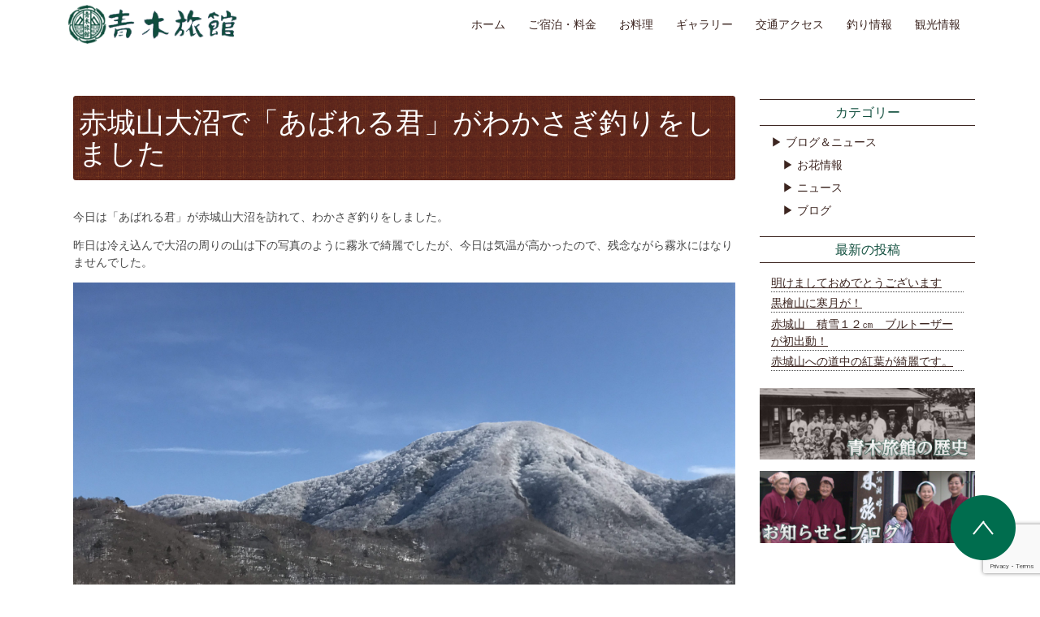

--- FILE ---
content_type: text/html; charset=UTF-8
request_url: https://www.aokiryokan.co.jp/%E8%B5%A4%E5%9F%8E%E5%B1%B1%E5%A4%A7%E6%B2%BC%E3%81%A7%E3%80%8C%E3%81%82%E3%81%B0%E3%82%8C%E3%82%8B%E5%90%9B%E3%80%8D%E3%81%8C%E3%82%8F%E3%81%8B%E3%81%95%E3%81%8E%E9%87%A3%E3%82%8A%E3%82%92%E3%81%97/
body_size: 10082
content:
<!DOCTYPE html>
<html lang="ja">
<head>
    <meta charset="UTF-8">
    <meta name="viewport" content="width=device-width, initial-scale=1, shrink-to-fit=no">
    <meta http-equiv="x-ua-compatible" content="ie=edge">
    
    <title>赤城山大沼で「あばれる君」がわかさぎ釣りをしました &#8211; 青木旅館</title>
<meta name='robots' content='max-image-preview:large' />
<link rel="alternate" type="application/rss+xml" title="青木旅館 &raquo; 赤城山大沼で「あばれる君」がわかさぎ釣りをしました のコメントのフィード" href="https://www.aokiryokan.co.jp/%e8%b5%a4%e5%9f%8e%e5%b1%b1%e5%a4%a7%e6%b2%bc%e3%81%a7%e3%80%8c%e3%81%82%e3%81%b0%e3%82%8c%e3%82%8b%e5%90%9b%e3%80%8d%e3%81%8c%e3%82%8f%e3%81%8b%e3%81%95%e3%81%8e%e9%87%a3%e3%82%8a%e3%82%92%e3%81%97/feed/" />
<link rel="alternate" title="oEmbed (JSON)" type="application/json+oembed" href="https://www.aokiryokan.co.jp/wp-json/oembed/1.0/embed?url=https%3A%2F%2Fwww.aokiryokan.co.jp%2F%25e8%25b5%25a4%25e5%259f%258e%25e5%25b1%25b1%25e5%25a4%25a7%25e6%25b2%25bc%25e3%2581%25a7%25e3%2580%258c%25e3%2581%2582%25e3%2581%25b0%25e3%2582%258c%25e3%2582%258b%25e5%2590%259b%25e3%2580%258d%25e3%2581%258c%25e3%2582%258f%25e3%2581%258b%25e3%2581%2595%25e3%2581%258e%25e9%2587%25a3%25e3%2582%258a%25e3%2582%2592%25e3%2581%2597%2F" />
<link rel="alternate" title="oEmbed (XML)" type="text/xml+oembed" href="https://www.aokiryokan.co.jp/wp-json/oembed/1.0/embed?url=https%3A%2F%2Fwww.aokiryokan.co.jp%2F%25e8%25b5%25a4%25e5%259f%258e%25e5%25b1%25b1%25e5%25a4%25a7%25e6%25b2%25bc%25e3%2581%25a7%25e3%2580%258c%25e3%2581%2582%25e3%2581%25b0%25e3%2582%258c%25e3%2582%258b%25e5%2590%259b%25e3%2580%258d%25e3%2581%258c%25e3%2582%258f%25e3%2581%258b%25e3%2581%2595%25e3%2581%258e%25e9%2587%25a3%25e3%2582%258a%25e3%2582%2592%25e3%2581%2597%2F&#038;format=xml" />
<style id='wp-img-auto-sizes-contain-inline-css' type='text/css'>
img:is([sizes=auto i],[sizes^="auto," i]){contain-intrinsic-size:3000px 1500px}
/*# sourceURL=wp-img-auto-sizes-contain-inline-css */
</style>
<style id='wp-emoji-styles-inline-css' type='text/css'>

	img.wp-smiley, img.emoji {
		display: inline !important;
		border: none !important;
		box-shadow: none !important;
		height: 1em !important;
		width: 1em !important;
		margin: 0 0.07em !important;
		vertical-align: -0.1em !important;
		background: none !important;
		padding: 0 !important;
	}
/*# sourceURL=wp-emoji-styles-inline-css */
</style>
<style id='wp-block-library-inline-css' type='text/css'>
:root{--wp-block-synced-color:#7a00df;--wp-block-synced-color--rgb:122,0,223;--wp-bound-block-color:var(--wp-block-synced-color);--wp-editor-canvas-background:#ddd;--wp-admin-theme-color:#007cba;--wp-admin-theme-color--rgb:0,124,186;--wp-admin-theme-color-darker-10:#006ba1;--wp-admin-theme-color-darker-10--rgb:0,107,160.5;--wp-admin-theme-color-darker-20:#005a87;--wp-admin-theme-color-darker-20--rgb:0,90,135;--wp-admin-border-width-focus:2px}@media (min-resolution:192dpi){:root{--wp-admin-border-width-focus:1.5px}}.wp-element-button{cursor:pointer}:root .has-very-light-gray-background-color{background-color:#eee}:root .has-very-dark-gray-background-color{background-color:#313131}:root .has-very-light-gray-color{color:#eee}:root .has-very-dark-gray-color{color:#313131}:root .has-vivid-green-cyan-to-vivid-cyan-blue-gradient-background{background:linear-gradient(135deg,#00d084,#0693e3)}:root .has-purple-crush-gradient-background{background:linear-gradient(135deg,#34e2e4,#4721fb 50%,#ab1dfe)}:root .has-hazy-dawn-gradient-background{background:linear-gradient(135deg,#faaca8,#dad0ec)}:root .has-subdued-olive-gradient-background{background:linear-gradient(135deg,#fafae1,#67a671)}:root .has-atomic-cream-gradient-background{background:linear-gradient(135deg,#fdd79a,#004a59)}:root .has-nightshade-gradient-background{background:linear-gradient(135deg,#330968,#31cdcf)}:root .has-midnight-gradient-background{background:linear-gradient(135deg,#020381,#2874fc)}:root{--wp--preset--font-size--normal:16px;--wp--preset--font-size--huge:42px}.has-regular-font-size{font-size:1em}.has-larger-font-size{font-size:2.625em}.has-normal-font-size{font-size:var(--wp--preset--font-size--normal)}.has-huge-font-size{font-size:var(--wp--preset--font-size--huge)}.has-text-align-center{text-align:center}.has-text-align-left{text-align:left}.has-text-align-right{text-align:right}.has-fit-text{white-space:nowrap!important}#end-resizable-editor-section{display:none}.aligncenter{clear:both}.items-justified-left{justify-content:flex-start}.items-justified-center{justify-content:center}.items-justified-right{justify-content:flex-end}.items-justified-space-between{justify-content:space-between}.screen-reader-text{border:0;clip-path:inset(50%);height:1px;margin:-1px;overflow:hidden;padding:0;position:absolute;width:1px;word-wrap:normal!important}.screen-reader-text:focus{background-color:#ddd;clip-path:none;color:#444;display:block;font-size:1em;height:auto;left:5px;line-height:normal;padding:15px 23px 14px;text-decoration:none;top:5px;width:auto;z-index:100000}html :where(.has-border-color){border-style:solid}html :where([style*=border-top-color]){border-top-style:solid}html :where([style*=border-right-color]){border-right-style:solid}html :where([style*=border-bottom-color]){border-bottom-style:solid}html :where([style*=border-left-color]){border-left-style:solid}html :where([style*=border-width]){border-style:solid}html :where([style*=border-top-width]){border-top-style:solid}html :where([style*=border-right-width]){border-right-style:solid}html :where([style*=border-bottom-width]){border-bottom-style:solid}html :where([style*=border-left-width]){border-left-style:solid}html :where(img[class*=wp-image-]){height:auto;max-width:100%}:where(figure){margin:0 0 1em}html :where(.is-position-sticky){--wp-admin--admin-bar--position-offset:var(--wp-admin--admin-bar--height,0px)}@media screen and (max-width:600px){html :where(.is-position-sticky){--wp-admin--admin-bar--position-offset:0px}}

/*# sourceURL=wp-block-library-inline-css */
</style><style id='global-styles-inline-css' type='text/css'>
:root{--wp--preset--aspect-ratio--square: 1;--wp--preset--aspect-ratio--4-3: 4/3;--wp--preset--aspect-ratio--3-4: 3/4;--wp--preset--aspect-ratio--3-2: 3/2;--wp--preset--aspect-ratio--2-3: 2/3;--wp--preset--aspect-ratio--16-9: 16/9;--wp--preset--aspect-ratio--9-16: 9/16;--wp--preset--color--black: #000000;--wp--preset--color--cyan-bluish-gray: #abb8c3;--wp--preset--color--white: #ffffff;--wp--preset--color--pale-pink: #f78da7;--wp--preset--color--vivid-red: #cf2e2e;--wp--preset--color--luminous-vivid-orange: #ff6900;--wp--preset--color--luminous-vivid-amber: #fcb900;--wp--preset--color--light-green-cyan: #7bdcb5;--wp--preset--color--vivid-green-cyan: #00d084;--wp--preset--color--pale-cyan-blue: #8ed1fc;--wp--preset--color--vivid-cyan-blue: #0693e3;--wp--preset--color--vivid-purple: #9b51e0;--wp--preset--gradient--vivid-cyan-blue-to-vivid-purple: linear-gradient(135deg,rgb(6,147,227) 0%,rgb(155,81,224) 100%);--wp--preset--gradient--light-green-cyan-to-vivid-green-cyan: linear-gradient(135deg,rgb(122,220,180) 0%,rgb(0,208,130) 100%);--wp--preset--gradient--luminous-vivid-amber-to-luminous-vivid-orange: linear-gradient(135deg,rgb(252,185,0) 0%,rgb(255,105,0) 100%);--wp--preset--gradient--luminous-vivid-orange-to-vivid-red: linear-gradient(135deg,rgb(255,105,0) 0%,rgb(207,46,46) 100%);--wp--preset--gradient--very-light-gray-to-cyan-bluish-gray: linear-gradient(135deg,rgb(238,238,238) 0%,rgb(169,184,195) 100%);--wp--preset--gradient--cool-to-warm-spectrum: linear-gradient(135deg,rgb(74,234,220) 0%,rgb(151,120,209) 20%,rgb(207,42,186) 40%,rgb(238,44,130) 60%,rgb(251,105,98) 80%,rgb(254,248,76) 100%);--wp--preset--gradient--blush-light-purple: linear-gradient(135deg,rgb(255,206,236) 0%,rgb(152,150,240) 100%);--wp--preset--gradient--blush-bordeaux: linear-gradient(135deg,rgb(254,205,165) 0%,rgb(254,45,45) 50%,rgb(107,0,62) 100%);--wp--preset--gradient--luminous-dusk: linear-gradient(135deg,rgb(255,203,112) 0%,rgb(199,81,192) 50%,rgb(65,88,208) 100%);--wp--preset--gradient--pale-ocean: linear-gradient(135deg,rgb(255,245,203) 0%,rgb(182,227,212) 50%,rgb(51,167,181) 100%);--wp--preset--gradient--electric-grass: linear-gradient(135deg,rgb(202,248,128) 0%,rgb(113,206,126) 100%);--wp--preset--gradient--midnight: linear-gradient(135deg,rgb(2,3,129) 0%,rgb(40,116,252) 100%);--wp--preset--font-size--small: 13px;--wp--preset--font-size--medium: 20px;--wp--preset--font-size--large: 36px;--wp--preset--font-size--x-large: 42px;--wp--preset--spacing--20: 0.44rem;--wp--preset--spacing--30: 0.67rem;--wp--preset--spacing--40: 1rem;--wp--preset--spacing--50: 1.5rem;--wp--preset--spacing--60: 2.25rem;--wp--preset--spacing--70: 3.38rem;--wp--preset--spacing--80: 5.06rem;--wp--preset--shadow--natural: 6px 6px 9px rgba(0, 0, 0, 0.2);--wp--preset--shadow--deep: 12px 12px 50px rgba(0, 0, 0, 0.4);--wp--preset--shadow--sharp: 6px 6px 0px rgba(0, 0, 0, 0.2);--wp--preset--shadow--outlined: 6px 6px 0px -3px rgb(255, 255, 255), 6px 6px rgb(0, 0, 0);--wp--preset--shadow--crisp: 6px 6px 0px rgb(0, 0, 0);}:where(.is-layout-flex){gap: 0.5em;}:where(.is-layout-grid){gap: 0.5em;}body .is-layout-flex{display: flex;}.is-layout-flex{flex-wrap: wrap;align-items: center;}.is-layout-flex > :is(*, div){margin: 0;}body .is-layout-grid{display: grid;}.is-layout-grid > :is(*, div){margin: 0;}:where(.wp-block-columns.is-layout-flex){gap: 2em;}:where(.wp-block-columns.is-layout-grid){gap: 2em;}:where(.wp-block-post-template.is-layout-flex){gap: 1.25em;}:where(.wp-block-post-template.is-layout-grid){gap: 1.25em;}.has-black-color{color: var(--wp--preset--color--black) !important;}.has-cyan-bluish-gray-color{color: var(--wp--preset--color--cyan-bluish-gray) !important;}.has-white-color{color: var(--wp--preset--color--white) !important;}.has-pale-pink-color{color: var(--wp--preset--color--pale-pink) !important;}.has-vivid-red-color{color: var(--wp--preset--color--vivid-red) !important;}.has-luminous-vivid-orange-color{color: var(--wp--preset--color--luminous-vivid-orange) !important;}.has-luminous-vivid-amber-color{color: var(--wp--preset--color--luminous-vivid-amber) !important;}.has-light-green-cyan-color{color: var(--wp--preset--color--light-green-cyan) !important;}.has-vivid-green-cyan-color{color: var(--wp--preset--color--vivid-green-cyan) !important;}.has-pale-cyan-blue-color{color: var(--wp--preset--color--pale-cyan-blue) !important;}.has-vivid-cyan-blue-color{color: var(--wp--preset--color--vivid-cyan-blue) !important;}.has-vivid-purple-color{color: var(--wp--preset--color--vivid-purple) !important;}.has-black-background-color{background-color: var(--wp--preset--color--black) !important;}.has-cyan-bluish-gray-background-color{background-color: var(--wp--preset--color--cyan-bluish-gray) !important;}.has-white-background-color{background-color: var(--wp--preset--color--white) !important;}.has-pale-pink-background-color{background-color: var(--wp--preset--color--pale-pink) !important;}.has-vivid-red-background-color{background-color: var(--wp--preset--color--vivid-red) !important;}.has-luminous-vivid-orange-background-color{background-color: var(--wp--preset--color--luminous-vivid-orange) !important;}.has-luminous-vivid-amber-background-color{background-color: var(--wp--preset--color--luminous-vivid-amber) !important;}.has-light-green-cyan-background-color{background-color: var(--wp--preset--color--light-green-cyan) !important;}.has-vivid-green-cyan-background-color{background-color: var(--wp--preset--color--vivid-green-cyan) !important;}.has-pale-cyan-blue-background-color{background-color: var(--wp--preset--color--pale-cyan-blue) !important;}.has-vivid-cyan-blue-background-color{background-color: var(--wp--preset--color--vivid-cyan-blue) !important;}.has-vivid-purple-background-color{background-color: var(--wp--preset--color--vivid-purple) !important;}.has-black-border-color{border-color: var(--wp--preset--color--black) !important;}.has-cyan-bluish-gray-border-color{border-color: var(--wp--preset--color--cyan-bluish-gray) !important;}.has-white-border-color{border-color: var(--wp--preset--color--white) !important;}.has-pale-pink-border-color{border-color: var(--wp--preset--color--pale-pink) !important;}.has-vivid-red-border-color{border-color: var(--wp--preset--color--vivid-red) !important;}.has-luminous-vivid-orange-border-color{border-color: var(--wp--preset--color--luminous-vivid-orange) !important;}.has-luminous-vivid-amber-border-color{border-color: var(--wp--preset--color--luminous-vivid-amber) !important;}.has-light-green-cyan-border-color{border-color: var(--wp--preset--color--light-green-cyan) !important;}.has-vivid-green-cyan-border-color{border-color: var(--wp--preset--color--vivid-green-cyan) !important;}.has-pale-cyan-blue-border-color{border-color: var(--wp--preset--color--pale-cyan-blue) !important;}.has-vivid-cyan-blue-border-color{border-color: var(--wp--preset--color--vivid-cyan-blue) !important;}.has-vivid-purple-border-color{border-color: var(--wp--preset--color--vivid-purple) !important;}.has-vivid-cyan-blue-to-vivid-purple-gradient-background{background: var(--wp--preset--gradient--vivid-cyan-blue-to-vivid-purple) !important;}.has-light-green-cyan-to-vivid-green-cyan-gradient-background{background: var(--wp--preset--gradient--light-green-cyan-to-vivid-green-cyan) !important;}.has-luminous-vivid-amber-to-luminous-vivid-orange-gradient-background{background: var(--wp--preset--gradient--luminous-vivid-amber-to-luminous-vivid-orange) !important;}.has-luminous-vivid-orange-to-vivid-red-gradient-background{background: var(--wp--preset--gradient--luminous-vivid-orange-to-vivid-red) !important;}.has-very-light-gray-to-cyan-bluish-gray-gradient-background{background: var(--wp--preset--gradient--very-light-gray-to-cyan-bluish-gray) !important;}.has-cool-to-warm-spectrum-gradient-background{background: var(--wp--preset--gradient--cool-to-warm-spectrum) !important;}.has-blush-light-purple-gradient-background{background: var(--wp--preset--gradient--blush-light-purple) !important;}.has-blush-bordeaux-gradient-background{background: var(--wp--preset--gradient--blush-bordeaux) !important;}.has-luminous-dusk-gradient-background{background: var(--wp--preset--gradient--luminous-dusk) !important;}.has-pale-ocean-gradient-background{background: var(--wp--preset--gradient--pale-ocean) !important;}.has-electric-grass-gradient-background{background: var(--wp--preset--gradient--electric-grass) !important;}.has-midnight-gradient-background{background: var(--wp--preset--gradient--midnight) !important;}.has-small-font-size{font-size: var(--wp--preset--font-size--small) !important;}.has-medium-font-size{font-size: var(--wp--preset--font-size--medium) !important;}.has-large-font-size{font-size: var(--wp--preset--font-size--large) !important;}.has-x-large-font-size{font-size: var(--wp--preset--font-size--x-large) !important;}
/*# sourceURL=global-styles-inline-css */
</style>

<style id='classic-theme-styles-inline-css' type='text/css'>
/*! This file is auto-generated */
.wp-block-button__link{color:#fff;background-color:#32373c;border-radius:9999px;box-shadow:none;text-decoration:none;padding:calc(.667em + 2px) calc(1.333em + 2px);font-size:1.125em}.wp-block-file__button{background:#32373c;color:#fff;text-decoration:none}
/*# sourceURL=/wp-includes/css/classic-themes.min.css */
</style>
<link rel='stylesheet' id='contact-form-7-css' href='https://www.aokiryokan.co.jp/wp-content/plugins/contact-form-7/includes/css/styles.css?ver=6.1.4' type='text/css' media='all' />
<link rel='stylesheet' id='bootstrap-css' href='https://www.aokiryokan.co.jp/wp-content/themes/aokiry-pc/css/bootstrap.min.css?ver=6.9' type='text/css' media='all' />
<link rel='stylesheet' id='main-custom-css' href='https://www.aokiryokan.co.jp/wp-content/themes/aokiry-pc/css/main.min.css?ver=6.9' type='text/css' media='all' />
<link rel='stylesheet' id='sub-custom-css' href='https://www.aokiryokan.co.jp/wp-content/themes/aokiry-pc/css/sub.css?ver=6.9' type='text/css' media='all' />
<script type="text/javascript" src="https://www.aokiryokan.co.jp/wp-includes/js/jquery/jquery.min.js?ver=3.7.1" id="jquery-core-js"></script>
<script type="text/javascript" src="https://www.aokiryokan.co.jp/wp-includes/js/jquery/jquery-migrate.min.js?ver=3.4.1" id="jquery-migrate-js"></script>
<script type="text/javascript" src="https://www.aokiryokan.co.jp/wp-content/themes/aokiry-pc/js/bootstrap.min.js?ver=6.9" id="bootstrap-js-js"></script>
<script type="text/javascript" src="https://www.aokiryokan.co.jp/wp-content/themes/aokiry-pc/js/jquery.easing.1.3.js?ver=6.9" id="easing-js-js"></script>
<script type="text/javascript" src="https://www.aokiryokan.co.jp/wp-content/themes/aokiry-pc/js/script.js?ver=6.9" id="script-js-js"></script>
<link rel="https://api.w.org/" href="https://www.aokiryokan.co.jp/wp-json/" /><link rel="alternate" title="JSON" type="application/json" href="https://www.aokiryokan.co.jp/wp-json/wp/v2/posts/4587" /><link rel="EditURI" type="application/rsd+xml" title="RSD" href="https://www.aokiryokan.co.jp/xmlrpc.php?rsd" />
<meta name="generator" content="WordPress 6.9" />
<link rel="canonical" href="https://www.aokiryokan.co.jp/%e8%b5%a4%e5%9f%8e%e5%b1%b1%e5%a4%a7%e6%b2%bc%e3%81%a7%e3%80%8c%e3%81%82%e3%81%b0%e3%82%8c%e3%82%8b%e5%90%9b%e3%80%8d%e3%81%8c%e3%82%8f%e3%81%8b%e3%81%95%e3%81%8e%e9%87%a3%e3%82%8a%e3%82%92%e3%81%97/" />
<link rel='shortlink' href='https://www.aokiryokan.co.jp/?p=4587' />
</head>
<body class="wp-singular post-template-default single single-post postid-4587 single-format-standard wp-theme-aokiry-pc metaslider-plugin">

<div id="wrapper">
	<header class="Header">
		<div class="Header__head">
			<div class="container navbar navbar-fixed-top" style="background-color:#fff">
				<div class="row">
					<div class="col-xs-12 col-lg-3">
						<h1 class="navbar-brand">
	    					<a href="https://www.aokiryokan.co.jp/"><img src="https://www.aokiryokan.co.jp/wp-content/themes/aokiry-pc/images/header/site-logo.png" alt="有限会社青木旅館" height="48"></a>
						</h1>
						<button class="navbar-toggler hidden-lg-up float-xs-right" type="button" data-toggle="collapse" data-target="#navigation"><i class="fa fa-bars"></i>
						</button>
					</div>

					<div class="col-xs-12 col-lg-9">
						<nav class="collapse navbar-toggleable-md" id="navigation" style="padding-left:.5rem;">
							<ul class="nav navbar-nav float-md-right">
								<li class="nav-item">
									<a class="nav-link" href="https://www.aokiryokan.co.jp/">ホーム</a>
									</li>
								<li class="nav-item">
									<a class="nav-link" href="https://www.aokiryokan.co.jp/accommodation/">ご宿泊・料金</a>
								</li>
								<li class="nav-item">
									<a class="nav-link" href="https://www.aokiryokan.co.jp/restaurant/">お料理</a>
								</li>
								<li class="nav-item">
									<a class="nav-link" href="https://www.aokiryokan.co.jp/gallery/">ギャラリー</a>
								</li>
								<li class="nav-item">
									<a class="nav-link" href="https://www.aokiryokan.co.jp/access/">交通アクセス</a>
								</li>
								<li class="nav-item">
									<a class="nav-link" href="https://www.aokiryokan.co.jp/news_fishing/">釣り情報</a>
								</li>
								<li class="nav-item">
									<a class="nav-link" href="https://www.aokiryokan.co.jp/sightseeing/">観光情報</a>
								</li>
							</ul>
						</nav>
					</div><!-- /.col -->
				</div><!-- /.row -->
			</div><!-- /.container -->
		</div>	<div class="container" style="margin-top:108px">
		<div class="row">
			<div class="col-md-9">
				<section class="article">
					<article class="ArticlePanel">
												<h1 class="ArticlePanel__head">赤城山大沼で「あばれる君」がわかさぎ釣りをしました</h1>
						<p class="ArticlePanel__body"><p>今日は「あばれる君」が赤城山大沼を訪れて、わかさぎ釣りをしました。</p>
<p>昨日は冷え込んで大沼の周りの山は下の写真のように霧氷で綺麗でしたが、今日は気温が高かったので、残念ながら霧氷にはなりませんでした。</p>
<p><img fetchpriority="high" decoding="async" width="3990" height="2366" class="aligncenter size-full wp-image-4588" alt="" src="https://www.aokiryokan.co.jp/wp-content/uploads/2019/02/004-e1549552314875.jpg" srcset="https://www.aokiryokan.co.jp/wp-content/uploads/2019/02/004-e1549552314875.jpg 3990w, https://www.aokiryokan.co.jp/wp-content/uploads/2019/02/004-e1549552314875-300x178.jpg 300w, https://www.aokiryokan.co.jp/wp-content/uploads/2019/02/004-e1549552314875-768x455.jpg 768w, https://www.aokiryokan.co.jp/wp-content/uploads/2019/02/004-e1549552314875-1024x607.jpg 1024w" sizes="(max-width: 3990px) 100vw, 3990px" /></p>
<p>気温が高かったとはいえ、時々風が吹いたので、やはり寒かったですが、あばれる君は一日頑張ってワカサギ釣りに挑戦してワカサギを釣り上げました。</p>
<p><img decoding="async" width="4032" height="3024" class="aligncenter size-full wp-image-4593" alt="" src="https://www.aokiryokan.co.jp/wp-content/uploads/2019/02/006.jpg" srcset="https://www.aokiryokan.co.jp/wp-content/uploads/2019/02/006.jpg 4032w, https://www.aokiryokan.co.jp/wp-content/uploads/2019/02/006-300x225.jpg 300w, https://www.aokiryokan.co.jp/wp-content/uploads/2019/02/006-768x576.jpg 768w, https://www.aokiryokan.co.jp/wp-content/uploads/2019/02/006-1024x768.jpg 1024w" sizes="(max-width: 4032px) 100vw, 4032px" /></p>
<p>今日の様子は３月３日午前１：４５　フジテレビ「マイベストおにぎり」で放送される予定です。</p>
<p><img decoding="async" width="1337" height="1086" class="aligncenter size-full wp-image-4592" alt="" src="https://www.aokiryokan.co.jp/wp-content/uploads/2019/02/014-1-e1549551796207.jpg" srcset="https://www.aokiryokan.co.jp/wp-content/uploads/2019/02/014-1-e1549551796207.jpg 1337w, https://www.aokiryokan.co.jp/wp-content/uploads/2019/02/014-1-e1549551796207-300x244.jpg 300w, https://www.aokiryokan.co.jp/wp-content/uploads/2019/02/014-1-e1549551796207-768x624.jpg 768w, https://www.aokiryokan.co.jp/wp-content/uploads/2019/02/014-1-e1549551796207-1024x832.jpg 1024w" sizes="(max-width: 1337px) 100vw, 1337px" /></p>
<p style="text-align: left;">青木旅館の大女将サキばあちゃん（90歳）があばれる君とツーショット</p>
<p style="text-align: right;">赤城山　湖畔の宿　青木旅館</p>
<p>&nbsp;</p>
<p>&nbsp;</p>
</p>
						<div class="text-xs-right mt-4">
							<span class="ArticlePanel__catDate">投稿日：<i class="fa fa-calendar" aria-hidden="true"></i>2019.02.07</span>
							<span class="ArticlePanel__category">カテゴリー：<a href="https://www.aokiryokan.co.jp/category/info/blog/" rel="category tag">ブログ</a> <a href="https://www.aokiryokan.co.jp/category/info/" rel="category tag">ブログ＆ニュース</a></span>
						</div>
											</article>
				</section>
				<nav class="prevnext-nav">
	              <ul class="list-inline clearfix">
	                <li class="prevnext-nav__left pull-left"><a href="https://www.aokiryokan.co.jp/%e8%b5%a4%e5%9f%8e%e5%b1%b1%e3%81%ab%e3%81%9d%e3%82%8a%e9%81%8a%e3%81%b3%e3%81%99%e3%82%8b%e5%ad%90%e4%be%9b%e9%81%94%e3%81%ae%e5%a3%b0%e3%81%8c%e6%9c%a8%e9%9c%8a%e3%81%97%e3%81%a6%e3%81%84%e3%81%be/" rel="prev">前の投稿</a></li>
	                <li class="prevnext-nav__right pull-right"><a href="https://www.aokiryokan.co.jp/%e4%bb%8a%e9%80%b1%e3%82%82%e8%b5%a4%e5%9f%8e%e5%b1%b1%e3%81%ab%e3%81%9d%e3%82%8a%e9%81%8a%e3%81%b3%e3%81%ae%e5%ad%90%e4%be%9b%e9%81%94%e3%81%ae%e5%a3%b0%e3%81%8c%e9%9f%bf%e3%81%84%e3%81%a6%e3%81%84/" rel="next">次の投稿　</a></li>
	              </ul>
	            </nav>
			</div>
											<div class="col-md-3 mt-1">
		
				<aside class="AsidePanel">
					<div class="AsidePanel__header"><h3>カテゴリー</h3></div>
					<ul class="textwidget list-unstyled">
							<li class="cat-item cat-item-1"><a href="https://www.aokiryokan.co.jp/category/info/">ブログ＆ニュース</a>
<ul class='children'>
	<li class="cat-item cat-item-12"><a href="https://www.aokiryokan.co.jp/category/info/flower/">お花情報</a>
</li>
	<li class="cat-item cat-item-4"><a href="https://www.aokiryokan.co.jp/category/info/news/">ニュース</a>
</li>
	<li class="cat-item cat-item-5"><a href="https://www.aokiryokan.co.jp/category/info/blog/">ブログ</a>
</li>
</ul>
</li>
					</ul>
				</aside>
				<aside class="AsidePanel">
					<div class="AsidePanel__header"><h3>最新の投稿</h3></div>
					<ul class="news_inner list-unstyled">
											<li>
							<p><a href="https://www.aokiryokan.co.jp/%e6%98%8e%e3%81%91%e3%81%be%e3%81%97%e3%81%a6%e3%81%8a%e3%82%81%e3%81%a7%e3%81%a8%e3%81%86%e3%81%94%e3%81%96%e3%81%84%e3%81%be%e3%81%99/">明けましておめでとうございます</a></p>
						</li>
											<li>
							<p><a href="https://www.aokiryokan.co.jp/%e9%bb%92%e6%aa%9c%e5%b1%b1%e3%81%ab%e5%af%92%e6%9c%88%e3%81%8c%ef%bc%81/">黒檜山に寒月が！</a></p>
						</li>
											<li>
							<p><a href="https://www.aokiryokan.co.jp/%e8%b5%a4%e5%9f%8e%e5%b1%b1%e3%80%80%e7%a9%8d%e9%9b%aa%ef%bc%91%ef%bc%92%e3%8e%9d%e3%80%80%e3%83%96%e3%83%ab%e3%83%88%e3%83%bc%e3%82%b6%e3%83%bc%e3%81%8c%e5%88%9d%e5%87%ba%e5%8b%95%ef%bc%81/">赤城山　積雪１２㎝　ブルトーザーが初出動！</a></p>
						</li>
											<li>
							<p><a href="https://www.aokiryokan.co.jp/%e8%b5%a4%e5%9f%8e%e5%b1%b1%e3%81%b8%e3%81%ae%e9%81%93%e4%b8%ad%e3%81%ae%e7%b4%85%e8%91%89%e3%81%8c%e7%b6%ba%e9%ba%97%e3%81%a7%e3%81%99%e3%80%82/">赤城山への道中の紅葉が綺麗です。</a></p>
						</li>
										</ul>
				</aside>
				<div class="WidgetPanel"><span class="rommeled_widget_image_inner  WidgetPanel__img"><p class="rommeled_widget_image-field rommeled_widget_image-image"><a  href="https://www.aokiryokan.co.jp/history/"><img width="600" height="200" src="https://www.aokiryokan.co.jp/wp-content/uploads/2016/12/bnr_history.jpg" class="img-round" alt="青木旅館の歴史" decoding="async" loading="lazy" srcset="https://www.aokiryokan.co.jp/wp-content/uploads/2016/12/bnr_history.jpg 600w, https://www.aokiryokan.co.jp/wp-content/uploads/2016/12/bnr_history-300x100.jpg 300w" sizes="auto, (max-width: 600px) 100vw, 600px" /></a></p></span></div><div class="WidgetPanel"><span class="rommeled_widget_image_inner  WidgetPanel__img"><p class="rommeled_widget_image-field rommeled_widget_image-image"><a  href="https://www.aokiryokan.co.jp/category/info/"><img width="600" height="200" src="https://www.aokiryokan.co.jp/wp-content/uploads/2016/12/bnr_blog.png" class="img-round" alt="お知らせとブログ" decoding="async" loading="lazy" srcset="https://www.aokiryokan.co.jp/wp-content/uploads/2016/12/bnr_blog.png 600w, https://www.aokiryokan.co.jp/wp-content/uploads/2016/12/bnr_blog-300x100.png 300w" sizes="auto, (max-width: 600px) 100vw, 600px" /></a></p></span></div>			</div>
					</div>
	</div>

	<!--　ここからフッター -->
	<div class="container">
		<div class="row">
			<div id="js-pageTop" class="pagetop"></div>
		</div><!-- end of /.row -->
	</div><!-- end of /.container -->

	<footer class="Footer">
		<div class="container">
			<div class="row">
				<div class="col-md-4 Footer__head">
					<h3 class="logo my-2">青木旅館</h3>
					<p><i class="fa fa-phone-square" aria-hidden="true"></i> 027-287-8511</p>
					<p><i class="fa fa-fax" aria-hidden="true"></i> 027-287-8511</p>
					<p><i class="fa fa-map-marker" aria-hidden="true"></i> 群馬県前橋市富士見町赤城山８</p>
					<p><i class="fa fa-envelope-o" aria-hidden="true"></i> <a href="https://www.aokiryokan.co.jp/contact/cform/">お問い合せフォーム</a></p>
				</div>

				<div class="Footer__body col-md-5 hidden-xs-down">
					<div class="col-xs-12 clearfix">
						<ul class="nav navbar-nav">
							<li>
								<a class="Menu__item" href="https://www.aokiryokan.co.jp/">ホーム</a>
							</li>
						</ul>
					</div>
					<div class="col-sm-6">
						<ul class="nav navbar-nav">
							<li>
								<a class="Menu__item" href="https://www.aokiryokan.co.jp/accommodation/">料金・売店</a>
							</li>
							<li>
								<a class="Menu__item" href="https://www.aokiryokan.co.jp/restaurant/">お料理・お食事</a>
							</li>
							<li>
								<a class="Menu__item" href="https://www.aokiryokan.co.jp/photogallery/">ギャラリー</a>
							</li>
							<li>
								<a class="Menu__item" href="https://www.aokiryokan.co.jp/access/">交通アクセス</a>
							</li>
							<li>
								<a class="Menu__item" href="https://www.aokiryokan.co.jp/history/">旅館の歴史</a>
							</li>
						</ul>
					</div>
					<div class="col-sm-6">
						<ul class="nav navbar-nav">
							<li>
								<a class="Menu__item" href="https://www.aokiryokan.co.jp/news_fishing/">釣り情報</a>
							</li>
							<li>
								<a class="Menu__item" href="https://www.aokiryokan.co.jp/sightseeing/">観光情報</a>
							</li>

							<li>
								<a class="Menu__item" href="https://www.aokiryokan.co.jp/category/info/">お知らせとブログ</a>
							</li>
							<li>
								<a class="Menu__item" href="https://www.aokiryokan.co.jp/contact/">お問い合せ</a>
							</li>
						</ul>
					</div>
				</div>
				<div class="Footer__foot col-xs-12 col-md-3 py-1">
				  <div class="float-md-right">
					 <p><a href="https://www.aokiryokan.co.jp/yakkan/">宿泊約款</a></p>
					 <p><a href="https://www.aokiryokan.co.jp/commercial_transactions/">特定商取引に基づく表記</a></p>
				  	<p><a href="https://www.aokiryokan.co.jp/privacy/">プライバシーポリシー</a></p>
					  				  	<p>Copyright 2016
				  				<br>有限会社　青木旅館
				  				<br>All Right Reserved.</p>
				  </div>
				</div>
			</div>
		</div>
	</footer>

</div><!-- end of /#wrapper -->

<script type="speculationrules">
{"prefetch":[{"source":"document","where":{"and":[{"href_matches":"/*"},{"not":{"href_matches":["/wp-*.php","/wp-admin/*","/wp-content/uploads/*","/wp-content/*","/wp-content/plugins/*","/wp-content/themes/aokiry-pc/*","/*\\?(.+)"]}},{"not":{"selector_matches":"a[rel~=\"nofollow\"]"}},{"not":{"selector_matches":".no-prefetch, .no-prefetch a"}}]},"eagerness":"conservative"}]}
</script>
<script type="text/javascript" src="https://www.aokiryokan.co.jp/wp-includes/js/dist/hooks.min.js?ver=dd5603f07f9220ed27f1" id="wp-hooks-js"></script>
<script type="text/javascript" src="https://www.aokiryokan.co.jp/wp-includes/js/dist/i18n.min.js?ver=c26c3dc7bed366793375" id="wp-i18n-js"></script>
<script type="text/javascript" id="wp-i18n-js-after">
/* <![CDATA[ */
wp.i18n.setLocaleData( { 'text direction\u0004ltr': [ 'ltr' ] } );
//# sourceURL=wp-i18n-js-after
/* ]]> */
</script>
<script type="text/javascript" src="https://www.aokiryokan.co.jp/wp-content/plugins/contact-form-7/includes/swv/js/index.js?ver=6.1.4" id="swv-js"></script>
<script type="text/javascript" id="contact-form-7-js-translations">
/* <![CDATA[ */
( function( domain, translations ) {
	var localeData = translations.locale_data[ domain ] || translations.locale_data.messages;
	localeData[""].domain = domain;
	wp.i18n.setLocaleData( localeData, domain );
} )( "contact-form-7", {"translation-revision-date":"2025-11-30 08:12:23+0000","generator":"GlotPress\/4.0.3","domain":"messages","locale_data":{"messages":{"":{"domain":"messages","plural-forms":"nplurals=1; plural=0;","lang":"ja_JP"},"This contact form is placed in the wrong place.":["\u3053\u306e\u30b3\u30f3\u30bf\u30af\u30c8\u30d5\u30a9\u30fc\u30e0\u306f\u9593\u9055\u3063\u305f\u4f4d\u7f6e\u306b\u7f6e\u304b\u308c\u3066\u3044\u307e\u3059\u3002"],"Error:":["\u30a8\u30e9\u30fc:"]}},"comment":{"reference":"includes\/js\/index.js"}} );
//# sourceURL=contact-form-7-js-translations
/* ]]> */
</script>
<script type="text/javascript" id="contact-form-7-js-before">
/* <![CDATA[ */
var wpcf7 = {
    "api": {
        "root": "https:\/\/www.aokiryokan.co.jp\/wp-json\/",
        "namespace": "contact-form-7\/v1"
    }
};
//# sourceURL=contact-form-7-js-before
/* ]]> */
</script>
<script type="text/javascript" src="https://www.aokiryokan.co.jp/wp-content/plugins/contact-form-7/includes/js/index.js?ver=6.1.4" id="contact-form-7-js"></script>
<script type="text/javascript" src="https://www.google.com/recaptcha/api.js?render=6LeBPbsUAAAAAG9wCLdZBolLS55lG3Dh9uJ_hK5_&amp;ver=3.0" id="google-recaptcha-js"></script>
<script type="text/javascript" src="https://www.aokiryokan.co.jp/wp-includes/js/dist/vendor/wp-polyfill.min.js?ver=3.15.0" id="wp-polyfill-js"></script>
<script type="text/javascript" id="wpcf7-recaptcha-js-before">
/* <![CDATA[ */
var wpcf7_recaptcha = {
    "sitekey": "6LeBPbsUAAAAAG9wCLdZBolLS55lG3Dh9uJ_hK5_",
    "actions": {
        "homepage": "homepage",
        "contactform": "contactform"
    }
};
//# sourceURL=wpcf7-recaptcha-js-before
/* ]]> */
</script>
<script type="text/javascript" src="https://www.aokiryokan.co.jp/wp-content/plugins/contact-form-7/modules/recaptcha/index.js?ver=6.1.4" id="wpcf7-recaptcha-js"></script>
<script id="wp-emoji-settings" type="application/json">
{"baseUrl":"https://s.w.org/images/core/emoji/17.0.2/72x72/","ext":".png","svgUrl":"https://s.w.org/images/core/emoji/17.0.2/svg/","svgExt":".svg","source":{"concatemoji":"https://www.aokiryokan.co.jp/wp-includes/js/wp-emoji-release.min.js?ver=6.9"}}
</script>
<script type="module">
/* <![CDATA[ */
/*! This file is auto-generated */
const a=JSON.parse(document.getElementById("wp-emoji-settings").textContent),o=(window._wpemojiSettings=a,"wpEmojiSettingsSupports"),s=["flag","emoji"];function i(e){try{var t={supportTests:e,timestamp:(new Date).valueOf()};sessionStorage.setItem(o,JSON.stringify(t))}catch(e){}}function c(e,t,n){e.clearRect(0,0,e.canvas.width,e.canvas.height),e.fillText(t,0,0);t=new Uint32Array(e.getImageData(0,0,e.canvas.width,e.canvas.height).data);e.clearRect(0,0,e.canvas.width,e.canvas.height),e.fillText(n,0,0);const a=new Uint32Array(e.getImageData(0,0,e.canvas.width,e.canvas.height).data);return t.every((e,t)=>e===a[t])}function p(e,t){e.clearRect(0,0,e.canvas.width,e.canvas.height),e.fillText(t,0,0);var n=e.getImageData(16,16,1,1);for(let e=0;e<n.data.length;e++)if(0!==n.data[e])return!1;return!0}function u(e,t,n,a){switch(t){case"flag":return n(e,"\ud83c\udff3\ufe0f\u200d\u26a7\ufe0f","\ud83c\udff3\ufe0f\u200b\u26a7\ufe0f")?!1:!n(e,"\ud83c\udde8\ud83c\uddf6","\ud83c\udde8\u200b\ud83c\uddf6")&&!n(e,"\ud83c\udff4\udb40\udc67\udb40\udc62\udb40\udc65\udb40\udc6e\udb40\udc67\udb40\udc7f","\ud83c\udff4\u200b\udb40\udc67\u200b\udb40\udc62\u200b\udb40\udc65\u200b\udb40\udc6e\u200b\udb40\udc67\u200b\udb40\udc7f");case"emoji":return!a(e,"\ud83e\u1fac8")}return!1}function f(e,t,n,a){let r;const o=(r="undefined"!=typeof WorkerGlobalScope&&self instanceof WorkerGlobalScope?new OffscreenCanvas(300,150):document.createElement("canvas")).getContext("2d",{willReadFrequently:!0}),s=(o.textBaseline="top",o.font="600 32px Arial",{});return e.forEach(e=>{s[e]=t(o,e,n,a)}),s}function r(e){var t=document.createElement("script");t.src=e,t.defer=!0,document.head.appendChild(t)}a.supports={everything:!0,everythingExceptFlag:!0},new Promise(t=>{let n=function(){try{var e=JSON.parse(sessionStorage.getItem(o));if("object"==typeof e&&"number"==typeof e.timestamp&&(new Date).valueOf()<e.timestamp+604800&&"object"==typeof e.supportTests)return e.supportTests}catch(e){}return null}();if(!n){if("undefined"!=typeof Worker&&"undefined"!=typeof OffscreenCanvas&&"undefined"!=typeof URL&&URL.createObjectURL&&"undefined"!=typeof Blob)try{var e="postMessage("+f.toString()+"("+[JSON.stringify(s),u.toString(),c.toString(),p.toString()].join(",")+"));",a=new Blob([e],{type:"text/javascript"});const r=new Worker(URL.createObjectURL(a),{name:"wpTestEmojiSupports"});return void(r.onmessage=e=>{i(n=e.data),r.terminate(),t(n)})}catch(e){}i(n=f(s,u,c,p))}t(n)}).then(e=>{for(const n in e)a.supports[n]=e[n],a.supports.everything=a.supports.everything&&a.supports[n],"flag"!==n&&(a.supports.everythingExceptFlag=a.supports.everythingExceptFlag&&a.supports[n]);var t;a.supports.everythingExceptFlag=a.supports.everythingExceptFlag&&!a.supports.flag,a.supports.everything||((t=a.source||{}).concatemoji?r(t.concatemoji):t.wpemoji&&t.twemoji&&(r(t.twemoji),r(t.wpemoji)))});
//# sourceURL=https://www.aokiryokan.co.jp/wp-includes/js/wp-emoji-loader.min.js
/* ]]> */
</script>
</body>
</html>


--- FILE ---
content_type: text/html; charset=utf-8
request_url: https://www.google.com/recaptcha/api2/anchor?ar=1&k=6LeBPbsUAAAAAG9wCLdZBolLS55lG3Dh9uJ_hK5_&co=aHR0cHM6Ly93d3cuYW9raXJ5b2thbi5jby5qcDo0NDM.&hl=en&v=N67nZn4AqZkNcbeMu4prBgzg&size=invisible&anchor-ms=20000&execute-ms=30000&cb=gbhnew31xbbj
body_size: 48749
content:
<!DOCTYPE HTML><html dir="ltr" lang="en"><head><meta http-equiv="Content-Type" content="text/html; charset=UTF-8">
<meta http-equiv="X-UA-Compatible" content="IE=edge">
<title>reCAPTCHA</title>
<style type="text/css">
/* cyrillic-ext */
@font-face {
  font-family: 'Roboto';
  font-style: normal;
  font-weight: 400;
  font-stretch: 100%;
  src: url(//fonts.gstatic.com/s/roboto/v48/KFO7CnqEu92Fr1ME7kSn66aGLdTylUAMa3GUBHMdazTgWw.woff2) format('woff2');
  unicode-range: U+0460-052F, U+1C80-1C8A, U+20B4, U+2DE0-2DFF, U+A640-A69F, U+FE2E-FE2F;
}
/* cyrillic */
@font-face {
  font-family: 'Roboto';
  font-style: normal;
  font-weight: 400;
  font-stretch: 100%;
  src: url(//fonts.gstatic.com/s/roboto/v48/KFO7CnqEu92Fr1ME7kSn66aGLdTylUAMa3iUBHMdazTgWw.woff2) format('woff2');
  unicode-range: U+0301, U+0400-045F, U+0490-0491, U+04B0-04B1, U+2116;
}
/* greek-ext */
@font-face {
  font-family: 'Roboto';
  font-style: normal;
  font-weight: 400;
  font-stretch: 100%;
  src: url(//fonts.gstatic.com/s/roboto/v48/KFO7CnqEu92Fr1ME7kSn66aGLdTylUAMa3CUBHMdazTgWw.woff2) format('woff2');
  unicode-range: U+1F00-1FFF;
}
/* greek */
@font-face {
  font-family: 'Roboto';
  font-style: normal;
  font-weight: 400;
  font-stretch: 100%;
  src: url(//fonts.gstatic.com/s/roboto/v48/KFO7CnqEu92Fr1ME7kSn66aGLdTylUAMa3-UBHMdazTgWw.woff2) format('woff2');
  unicode-range: U+0370-0377, U+037A-037F, U+0384-038A, U+038C, U+038E-03A1, U+03A3-03FF;
}
/* math */
@font-face {
  font-family: 'Roboto';
  font-style: normal;
  font-weight: 400;
  font-stretch: 100%;
  src: url(//fonts.gstatic.com/s/roboto/v48/KFO7CnqEu92Fr1ME7kSn66aGLdTylUAMawCUBHMdazTgWw.woff2) format('woff2');
  unicode-range: U+0302-0303, U+0305, U+0307-0308, U+0310, U+0312, U+0315, U+031A, U+0326-0327, U+032C, U+032F-0330, U+0332-0333, U+0338, U+033A, U+0346, U+034D, U+0391-03A1, U+03A3-03A9, U+03B1-03C9, U+03D1, U+03D5-03D6, U+03F0-03F1, U+03F4-03F5, U+2016-2017, U+2034-2038, U+203C, U+2040, U+2043, U+2047, U+2050, U+2057, U+205F, U+2070-2071, U+2074-208E, U+2090-209C, U+20D0-20DC, U+20E1, U+20E5-20EF, U+2100-2112, U+2114-2115, U+2117-2121, U+2123-214F, U+2190, U+2192, U+2194-21AE, U+21B0-21E5, U+21F1-21F2, U+21F4-2211, U+2213-2214, U+2216-22FF, U+2308-230B, U+2310, U+2319, U+231C-2321, U+2336-237A, U+237C, U+2395, U+239B-23B7, U+23D0, U+23DC-23E1, U+2474-2475, U+25AF, U+25B3, U+25B7, U+25BD, U+25C1, U+25CA, U+25CC, U+25FB, U+266D-266F, U+27C0-27FF, U+2900-2AFF, U+2B0E-2B11, U+2B30-2B4C, U+2BFE, U+3030, U+FF5B, U+FF5D, U+1D400-1D7FF, U+1EE00-1EEFF;
}
/* symbols */
@font-face {
  font-family: 'Roboto';
  font-style: normal;
  font-weight: 400;
  font-stretch: 100%;
  src: url(//fonts.gstatic.com/s/roboto/v48/KFO7CnqEu92Fr1ME7kSn66aGLdTylUAMaxKUBHMdazTgWw.woff2) format('woff2');
  unicode-range: U+0001-000C, U+000E-001F, U+007F-009F, U+20DD-20E0, U+20E2-20E4, U+2150-218F, U+2190, U+2192, U+2194-2199, U+21AF, U+21E6-21F0, U+21F3, U+2218-2219, U+2299, U+22C4-22C6, U+2300-243F, U+2440-244A, U+2460-24FF, U+25A0-27BF, U+2800-28FF, U+2921-2922, U+2981, U+29BF, U+29EB, U+2B00-2BFF, U+4DC0-4DFF, U+FFF9-FFFB, U+10140-1018E, U+10190-1019C, U+101A0, U+101D0-101FD, U+102E0-102FB, U+10E60-10E7E, U+1D2C0-1D2D3, U+1D2E0-1D37F, U+1F000-1F0FF, U+1F100-1F1AD, U+1F1E6-1F1FF, U+1F30D-1F30F, U+1F315, U+1F31C, U+1F31E, U+1F320-1F32C, U+1F336, U+1F378, U+1F37D, U+1F382, U+1F393-1F39F, U+1F3A7-1F3A8, U+1F3AC-1F3AF, U+1F3C2, U+1F3C4-1F3C6, U+1F3CA-1F3CE, U+1F3D4-1F3E0, U+1F3ED, U+1F3F1-1F3F3, U+1F3F5-1F3F7, U+1F408, U+1F415, U+1F41F, U+1F426, U+1F43F, U+1F441-1F442, U+1F444, U+1F446-1F449, U+1F44C-1F44E, U+1F453, U+1F46A, U+1F47D, U+1F4A3, U+1F4B0, U+1F4B3, U+1F4B9, U+1F4BB, U+1F4BF, U+1F4C8-1F4CB, U+1F4D6, U+1F4DA, U+1F4DF, U+1F4E3-1F4E6, U+1F4EA-1F4ED, U+1F4F7, U+1F4F9-1F4FB, U+1F4FD-1F4FE, U+1F503, U+1F507-1F50B, U+1F50D, U+1F512-1F513, U+1F53E-1F54A, U+1F54F-1F5FA, U+1F610, U+1F650-1F67F, U+1F687, U+1F68D, U+1F691, U+1F694, U+1F698, U+1F6AD, U+1F6B2, U+1F6B9-1F6BA, U+1F6BC, U+1F6C6-1F6CF, U+1F6D3-1F6D7, U+1F6E0-1F6EA, U+1F6F0-1F6F3, U+1F6F7-1F6FC, U+1F700-1F7FF, U+1F800-1F80B, U+1F810-1F847, U+1F850-1F859, U+1F860-1F887, U+1F890-1F8AD, U+1F8B0-1F8BB, U+1F8C0-1F8C1, U+1F900-1F90B, U+1F93B, U+1F946, U+1F984, U+1F996, U+1F9E9, U+1FA00-1FA6F, U+1FA70-1FA7C, U+1FA80-1FA89, U+1FA8F-1FAC6, U+1FACE-1FADC, U+1FADF-1FAE9, U+1FAF0-1FAF8, U+1FB00-1FBFF;
}
/* vietnamese */
@font-face {
  font-family: 'Roboto';
  font-style: normal;
  font-weight: 400;
  font-stretch: 100%;
  src: url(//fonts.gstatic.com/s/roboto/v48/KFO7CnqEu92Fr1ME7kSn66aGLdTylUAMa3OUBHMdazTgWw.woff2) format('woff2');
  unicode-range: U+0102-0103, U+0110-0111, U+0128-0129, U+0168-0169, U+01A0-01A1, U+01AF-01B0, U+0300-0301, U+0303-0304, U+0308-0309, U+0323, U+0329, U+1EA0-1EF9, U+20AB;
}
/* latin-ext */
@font-face {
  font-family: 'Roboto';
  font-style: normal;
  font-weight: 400;
  font-stretch: 100%;
  src: url(//fonts.gstatic.com/s/roboto/v48/KFO7CnqEu92Fr1ME7kSn66aGLdTylUAMa3KUBHMdazTgWw.woff2) format('woff2');
  unicode-range: U+0100-02BA, U+02BD-02C5, U+02C7-02CC, U+02CE-02D7, U+02DD-02FF, U+0304, U+0308, U+0329, U+1D00-1DBF, U+1E00-1E9F, U+1EF2-1EFF, U+2020, U+20A0-20AB, U+20AD-20C0, U+2113, U+2C60-2C7F, U+A720-A7FF;
}
/* latin */
@font-face {
  font-family: 'Roboto';
  font-style: normal;
  font-weight: 400;
  font-stretch: 100%;
  src: url(//fonts.gstatic.com/s/roboto/v48/KFO7CnqEu92Fr1ME7kSn66aGLdTylUAMa3yUBHMdazQ.woff2) format('woff2');
  unicode-range: U+0000-00FF, U+0131, U+0152-0153, U+02BB-02BC, U+02C6, U+02DA, U+02DC, U+0304, U+0308, U+0329, U+2000-206F, U+20AC, U+2122, U+2191, U+2193, U+2212, U+2215, U+FEFF, U+FFFD;
}
/* cyrillic-ext */
@font-face {
  font-family: 'Roboto';
  font-style: normal;
  font-weight: 500;
  font-stretch: 100%;
  src: url(//fonts.gstatic.com/s/roboto/v48/KFO7CnqEu92Fr1ME7kSn66aGLdTylUAMa3GUBHMdazTgWw.woff2) format('woff2');
  unicode-range: U+0460-052F, U+1C80-1C8A, U+20B4, U+2DE0-2DFF, U+A640-A69F, U+FE2E-FE2F;
}
/* cyrillic */
@font-face {
  font-family: 'Roboto';
  font-style: normal;
  font-weight: 500;
  font-stretch: 100%;
  src: url(//fonts.gstatic.com/s/roboto/v48/KFO7CnqEu92Fr1ME7kSn66aGLdTylUAMa3iUBHMdazTgWw.woff2) format('woff2');
  unicode-range: U+0301, U+0400-045F, U+0490-0491, U+04B0-04B1, U+2116;
}
/* greek-ext */
@font-face {
  font-family: 'Roboto';
  font-style: normal;
  font-weight: 500;
  font-stretch: 100%;
  src: url(//fonts.gstatic.com/s/roboto/v48/KFO7CnqEu92Fr1ME7kSn66aGLdTylUAMa3CUBHMdazTgWw.woff2) format('woff2');
  unicode-range: U+1F00-1FFF;
}
/* greek */
@font-face {
  font-family: 'Roboto';
  font-style: normal;
  font-weight: 500;
  font-stretch: 100%;
  src: url(//fonts.gstatic.com/s/roboto/v48/KFO7CnqEu92Fr1ME7kSn66aGLdTylUAMa3-UBHMdazTgWw.woff2) format('woff2');
  unicode-range: U+0370-0377, U+037A-037F, U+0384-038A, U+038C, U+038E-03A1, U+03A3-03FF;
}
/* math */
@font-face {
  font-family: 'Roboto';
  font-style: normal;
  font-weight: 500;
  font-stretch: 100%;
  src: url(//fonts.gstatic.com/s/roboto/v48/KFO7CnqEu92Fr1ME7kSn66aGLdTylUAMawCUBHMdazTgWw.woff2) format('woff2');
  unicode-range: U+0302-0303, U+0305, U+0307-0308, U+0310, U+0312, U+0315, U+031A, U+0326-0327, U+032C, U+032F-0330, U+0332-0333, U+0338, U+033A, U+0346, U+034D, U+0391-03A1, U+03A3-03A9, U+03B1-03C9, U+03D1, U+03D5-03D6, U+03F0-03F1, U+03F4-03F5, U+2016-2017, U+2034-2038, U+203C, U+2040, U+2043, U+2047, U+2050, U+2057, U+205F, U+2070-2071, U+2074-208E, U+2090-209C, U+20D0-20DC, U+20E1, U+20E5-20EF, U+2100-2112, U+2114-2115, U+2117-2121, U+2123-214F, U+2190, U+2192, U+2194-21AE, U+21B0-21E5, U+21F1-21F2, U+21F4-2211, U+2213-2214, U+2216-22FF, U+2308-230B, U+2310, U+2319, U+231C-2321, U+2336-237A, U+237C, U+2395, U+239B-23B7, U+23D0, U+23DC-23E1, U+2474-2475, U+25AF, U+25B3, U+25B7, U+25BD, U+25C1, U+25CA, U+25CC, U+25FB, U+266D-266F, U+27C0-27FF, U+2900-2AFF, U+2B0E-2B11, U+2B30-2B4C, U+2BFE, U+3030, U+FF5B, U+FF5D, U+1D400-1D7FF, U+1EE00-1EEFF;
}
/* symbols */
@font-face {
  font-family: 'Roboto';
  font-style: normal;
  font-weight: 500;
  font-stretch: 100%;
  src: url(//fonts.gstatic.com/s/roboto/v48/KFO7CnqEu92Fr1ME7kSn66aGLdTylUAMaxKUBHMdazTgWw.woff2) format('woff2');
  unicode-range: U+0001-000C, U+000E-001F, U+007F-009F, U+20DD-20E0, U+20E2-20E4, U+2150-218F, U+2190, U+2192, U+2194-2199, U+21AF, U+21E6-21F0, U+21F3, U+2218-2219, U+2299, U+22C4-22C6, U+2300-243F, U+2440-244A, U+2460-24FF, U+25A0-27BF, U+2800-28FF, U+2921-2922, U+2981, U+29BF, U+29EB, U+2B00-2BFF, U+4DC0-4DFF, U+FFF9-FFFB, U+10140-1018E, U+10190-1019C, U+101A0, U+101D0-101FD, U+102E0-102FB, U+10E60-10E7E, U+1D2C0-1D2D3, U+1D2E0-1D37F, U+1F000-1F0FF, U+1F100-1F1AD, U+1F1E6-1F1FF, U+1F30D-1F30F, U+1F315, U+1F31C, U+1F31E, U+1F320-1F32C, U+1F336, U+1F378, U+1F37D, U+1F382, U+1F393-1F39F, U+1F3A7-1F3A8, U+1F3AC-1F3AF, U+1F3C2, U+1F3C4-1F3C6, U+1F3CA-1F3CE, U+1F3D4-1F3E0, U+1F3ED, U+1F3F1-1F3F3, U+1F3F5-1F3F7, U+1F408, U+1F415, U+1F41F, U+1F426, U+1F43F, U+1F441-1F442, U+1F444, U+1F446-1F449, U+1F44C-1F44E, U+1F453, U+1F46A, U+1F47D, U+1F4A3, U+1F4B0, U+1F4B3, U+1F4B9, U+1F4BB, U+1F4BF, U+1F4C8-1F4CB, U+1F4D6, U+1F4DA, U+1F4DF, U+1F4E3-1F4E6, U+1F4EA-1F4ED, U+1F4F7, U+1F4F9-1F4FB, U+1F4FD-1F4FE, U+1F503, U+1F507-1F50B, U+1F50D, U+1F512-1F513, U+1F53E-1F54A, U+1F54F-1F5FA, U+1F610, U+1F650-1F67F, U+1F687, U+1F68D, U+1F691, U+1F694, U+1F698, U+1F6AD, U+1F6B2, U+1F6B9-1F6BA, U+1F6BC, U+1F6C6-1F6CF, U+1F6D3-1F6D7, U+1F6E0-1F6EA, U+1F6F0-1F6F3, U+1F6F7-1F6FC, U+1F700-1F7FF, U+1F800-1F80B, U+1F810-1F847, U+1F850-1F859, U+1F860-1F887, U+1F890-1F8AD, U+1F8B0-1F8BB, U+1F8C0-1F8C1, U+1F900-1F90B, U+1F93B, U+1F946, U+1F984, U+1F996, U+1F9E9, U+1FA00-1FA6F, U+1FA70-1FA7C, U+1FA80-1FA89, U+1FA8F-1FAC6, U+1FACE-1FADC, U+1FADF-1FAE9, U+1FAF0-1FAF8, U+1FB00-1FBFF;
}
/* vietnamese */
@font-face {
  font-family: 'Roboto';
  font-style: normal;
  font-weight: 500;
  font-stretch: 100%;
  src: url(//fonts.gstatic.com/s/roboto/v48/KFO7CnqEu92Fr1ME7kSn66aGLdTylUAMa3OUBHMdazTgWw.woff2) format('woff2');
  unicode-range: U+0102-0103, U+0110-0111, U+0128-0129, U+0168-0169, U+01A0-01A1, U+01AF-01B0, U+0300-0301, U+0303-0304, U+0308-0309, U+0323, U+0329, U+1EA0-1EF9, U+20AB;
}
/* latin-ext */
@font-face {
  font-family: 'Roboto';
  font-style: normal;
  font-weight: 500;
  font-stretch: 100%;
  src: url(//fonts.gstatic.com/s/roboto/v48/KFO7CnqEu92Fr1ME7kSn66aGLdTylUAMa3KUBHMdazTgWw.woff2) format('woff2');
  unicode-range: U+0100-02BA, U+02BD-02C5, U+02C7-02CC, U+02CE-02D7, U+02DD-02FF, U+0304, U+0308, U+0329, U+1D00-1DBF, U+1E00-1E9F, U+1EF2-1EFF, U+2020, U+20A0-20AB, U+20AD-20C0, U+2113, U+2C60-2C7F, U+A720-A7FF;
}
/* latin */
@font-face {
  font-family: 'Roboto';
  font-style: normal;
  font-weight: 500;
  font-stretch: 100%;
  src: url(//fonts.gstatic.com/s/roboto/v48/KFO7CnqEu92Fr1ME7kSn66aGLdTylUAMa3yUBHMdazQ.woff2) format('woff2');
  unicode-range: U+0000-00FF, U+0131, U+0152-0153, U+02BB-02BC, U+02C6, U+02DA, U+02DC, U+0304, U+0308, U+0329, U+2000-206F, U+20AC, U+2122, U+2191, U+2193, U+2212, U+2215, U+FEFF, U+FFFD;
}
/* cyrillic-ext */
@font-face {
  font-family: 'Roboto';
  font-style: normal;
  font-weight: 900;
  font-stretch: 100%;
  src: url(//fonts.gstatic.com/s/roboto/v48/KFO7CnqEu92Fr1ME7kSn66aGLdTylUAMa3GUBHMdazTgWw.woff2) format('woff2');
  unicode-range: U+0460-052F, U+1C80-1C8A, U+20B4, U+2DE0-2DFF, U+A640-A69F, U+FE2E-FE2F;
}
/* cyrillic */
@font-face {
  font-family: 'Roboto';
  font-style: normal;
  font-weight: 900;
  font-stretch: 100%;
  src: url(//fonts.gstatic.com/s/roboto/v48/KFO7CnqEu92Fr1ME7kSn66aGLdTylUAMa3iUBHMdazTgWw.woff2) format('woff2');
  unicode-range: U+0301, U+0400-045F, U+0490-0491, U+04B0-04B1, U+2116;
}
/* greek-ext */
@font-face {
  font-family: 'Roboto';
  font-style: normal;
  font-weight: 900;
  font-stretch: 100%;
  src: url(//fonts.gstatic.com/s/roboto/v48/KFO7CnqEu92Fr1ME7kSn66aGLdTylUAMa3CUBHMdazTgWw.woff2) format('woff2');
  unicode-range: U+1F00-1FFF;
}
/* greek */
@font-face {
  font-family: 'Roboto';
  font-style: normal;
  font-weight: 900;
  font-stretch: 100%;
  src: url(//fonts.gstatic.com/s/roboto/v48/KFO7CnqEu92Fr1ME7kSn66aGLdTylUAMa3-UBHMdazTgWw.woff2) format('woff2');
  unicode-range: U+0370-0377, U+037A-037F, U+0384-038A, U+038C, U+038E-03A1, U+03A3-03FF;
}
/* math */
@font-face {
  font-family: 'Roboto';
  font-style: normal;
  font-weight: 900;
  font-stretch: 100%;
  src: url(//fonts.gstatic.com/s/roboto/v48/KFO7CnqEu92Fr1ME7kSn66aGLdTylUAMawCUBHMdazTgWw.woff2) format('woff2');
  unicode-range: U+0302-0303, U+0305, U+0307-0308, U+0310, U+0312, U+0315, U+031A, U+0326-0327, U+032C, U+032F-0330, U+0332-0333, U+0338, U+033A, U+0346, U+034D, U+0391-03A1, U+03A3-03A9, U+03B1-03C9, U+03D1, U+03D5-03D6, U+03F0-03F1, U+03F4-03F5, U+2016-2017, U+2034-2038, U+203C, U+2040, U+2043, U+2047, U+2050, U+2057, U+205F, U+2070-2071, U+2074-208E, U+2090-209C, U+20D0-20DC, U+20E1, U+20E5-20EF, U+2100-2112, U+2114-2115, U+2117-2121, U+2123-214F, U+2190, U+2192, U+2194-21AE, U+21B0-21E5, U+21F1-21F2, U+21F4-2211, U+2213-2214, U+2216-22FF, U+2308-230B, U+2310, U+2319, U+231C-2321, U+2336-237A, U+237C, U+2395, U+239B-23B7, U+23D0, U+23DC-23E1, U+2474-2475, U+25AF, U+25B3, U+25B7, U+25BD, U+25C1, U+25CA, U+25CC, U+25FB, U+266D-266F, U+27C0-27FF, U+2900-2AFF, U+2B0E-2B11, U+2B30-2B4C, U+2BFE, U+3030, U+FF5B, U+FF5D, U+1D400-1D7FF, U+1EE00-1EEFF;
}
/* symbols */
@font-face {
  font-family: 'Roboto';
  font-style: normal;
  font-weight: 900;
  font-stretch: 100%;
  src: url(//fonts.gstatic.com/s/roboto/v48/KFO7CnqEu92Fr1ME7kSn66aGLdTylUAMaxKUBHMdazTgWw.woff2) format('woff2');
  unicode-range: U+0001-000C, U+000E-001F, U+007F-009F, U+20DD-20E0, U+20E2-20E4, U+2150-218F, U+2190, U+2192, U+2194-2199, U+21AF, U+21E6-21F0, U+21F3, U+2218-2219, U+2299, U+22C4-22C6, U+2300-243F, U+2440-244A, U+2460-24FF, U+25A0-27BF, U+2800-28FF, U+2921-2922, U+2981, U+29BF, U+29EB, U+2B00-2BFF, U+4DC0-4DFF, U+FFF9-FFFB, U+10140-1018E, U+10190-1019C, U+101A0, U+101D0-101FD, U+102E0-102FB, U+10E60-10E7E, U+1D2C0-1D2D3, U+1D2E0-1D37F, U+1F000-1F0FF, U+1F100-1F1AD, U+1F1E6-1F1FF, U+1F30D-1F30F, U+1F315, U+1F31C, U+1F31E, U+1F320-1F32C, U+1F336, U+1F378, U+1F37D, U+1F382, U+1F393-1F39F, U+1F3A7-1F3A8, U+1F3AC-1F3AF, U+1F3C2, U+1F3C4-1F3C6, U+1F3CA-1F3CE, U+1F3D4-1F3E0, U+1F3ED, U+1F3F1-1F3F3, U+1F3F5-1F3F7, U+1F408, U+1F415, U+1F41F, U+1F426, U+1F43F, U+1F441-1F442, U+1F444, U+1F446-1F449, U+1F44C-1F44E, U+1F453, U+1F46A, U+1F47D, U+1F4A3, U+1F4B0, U+1F4B3, U+1F4B9, U+1F4BB, U+1F4BF, U+1F4C8-1F4CB, U+1F4D6, U+1F4DA, U+1F4DF, U+1F4E3-1F4E6, U+1F4EA-1F4ED, U+1F4F7, U+1F4F9-1F4FB, U+1F4FD-1F4FE, U+1F503, U+1F507-1F50B, U+1F50D, U+1F512-1F513, U+1F53E-1F54A, U+1F54F-1F5FA, U+1F610, U+1F650-1F67F, U+1F687, U+1F68D, U+1F691, U+1F694, U+1F698, U+1F6AD, U+1F6B2, U+1F6B9-1F6BA, U+1F6BC, U+1F6C6-1F6CF, U+1F6D3-1F6D7, U+1F6E0-1F6EA, U+1F6F0-1F6F3, U+1F6F7-1F6FC, U+1F700-1F7FF, U+1F800-1F80B, U+1F810-1F847, U+1F850-1F859, U+1F860-1F887, U+1F890-1F8AD, U+1F8B0-1F8BB, U+1F8C0-1F8C1, U+1F900-1F90B, U+1F93B, U+1F946, U+1F984, U+1F996, U+1F9E9, U+1FA00-1FA6F, U+1FA70-1FA7C, U+1FA80-1FA89, U+1FA8F-1FAC6, U+1FACE-1FADC, U+1FADF-1FAE9, U+1FAF0-1FAF8, U+1FB00-1FBFF;
}
/* vietnamese */
@font-face {
  font-family: 'Roboto';
  font-style: normal;
  font-weight: 900;
  font-stretch: 100%;
  src: url(//fonts.gstatic.com/s/roboto/v48/KFO7CnqEu92Fr1ME7kSn66aGLdTylUAMa3OUBHMdazTgWw.woff2) format('woff2');
  unicode-range: U+0102-0103, U+0110-0111, U+0128-0129, U+0168-0169, U+01A0-01A1, U+01AF-01B0, U+0300-0301, U+0303-0304, U+0308-0309, U+0323, U+0329, U+1EA0-1EF9, U+20AB;
}
/* latin-ext */
@font-face {
  font-family: 'Roboto';
  font-style: normal;
  font-weight: 900;
  font-stretch: 100%;
  src: url(//fonts.gstatic.com/s/roboto/v48/KFO7CnqEu92Fr1ME7kSn66aGLdTylUAMa3KUBHMdazTgWw.woff2) format('woff2');
  unicode-range: U+0100-02BA, U+02BD-02C5, U+02C7-02CC, U+02CE-02D7, U+02DD-02FF, U+0304, U+0308, U+0329, U+1D00-1DBF, U+1E00-1E9F, U+1EF2-1EFF, U+2020, U+20A0-20AB, U+20AD-20C0, U+2113, U+2C60-2C7F, U+A720-A7FF;
}
/* latin */
@font-face {
  font-family: 'Roboto';
  font-style: normal;
  font-weight: 900;
  font-stretch: 100%;
  src: url(//fonts.gstatic.com/s/roboto/v48/KFO7CnqEu92Fr1ME7kSn66aGLdTylUAMa3yUBHMdazQ.woff2) format('woff2');
  unicode-range: U+0000-00FF, U+0131, U+0152-0153, U+02BB-02BC, U+02C6, U+02DA, U+02DC, U+0304, U+0308, U+0329, U+2000-206F, U+20AC, U+2122, U+2191, U+2193, U+2212, U+2215, U+FEFF, U+FFFD;
}

</style>
<link rel="stylesheet" type="text/css" href="https://www.gstatic.com/recaptcha/releases/N67nZn4AqZkNcbeMu4prBgzg/styles__ltr.css">
<script nonce="BcAzxwqiJODt-px7D6R2cg" type="text/javascript">window['__recaptcha_api'] = 'https://www.google.com/recaptcha/api2/';</script>
<script type="text/javascript" src="https://www.gstatic.com/recaptcha/releases/N67nZn4AqZkNcbeMu4prBgzg/recaptcha__en.js" nonce="BcAzxwqiJODt-px7D6R2cg">
      
    </script></head>
<body><div id="rc-anchor-alert" class="rc-anchor-alert"></div>
<input type="hidden" id="recaptcha-token" value="[base64]">
<script type="text/javascript" nonce="BcAzxwqiJODt-px7D6R2cg">
      recaptcha.anchor.Main.init("[\x22ainput\x22,[\x22bgdata\x22,\x22\x22,\[base64]/[base64]/[base64]/ZyhXLGgpOnEoW04sMjEsbF0sVywwKSxoKSxmYWxzZSxmYWxzZSl9Y2F0Y2goayl7RygzNTgsVyk/[base64]/[base64]/[base64]/[base64]/[base64]/[base64]/[base64]/bmV3IEJbT10oRFswXSk6dz09Mj9uZXcgQltPXShEWzBdLERbMV0pOnc9PTM/bmV3IEJbT10oRFswXSxEWzFdLERbMl0pOnc9PTQ/[base64]/[base64]/[base64]/[base64]/[base64]\\u003d\x22,\[base64]\x22,\x22wrbCpht2w4jCihnCnAJYw7TDljsxCsOYw5zCuzrDkgx4wqYvw5nCtMKKw5Z8KWN8EcKnHMKpJMOSwqNWw6vCgMKvw5EQHB8TM8KRGgY0OGA8wq/[base64]/[base64]/Dp8KPwqrDmMOzwr7Do8KmMS0tw48hCcOWIlnDj8KSw6tSw43ChMOdEMOBwrHCqmYRwrDCg8Oxw6lvNgxlwqrDm8Kidw5jXGTDtsOcwo7DgzVFLcK/wpbDncO4wrjCjMK+LwjDjmbDrsOTH8Oyw7hsS3E6YSLDj1pxwpbDlWpwUcO9wozCicO2ejsRwogmwp/[base64]/[base64]/CpMKSL8KyEiEMdVfCjMKbfcKrccOLbUEKLXjDncKNHsOEw7LDqAPDrGZRY3zDmwcQJ2Eow6fDjhHDszPDlUbCisK/wp3DvcORGMODPcOnwpJEaUlsRMKHw6rCo8K8ZsOsLk9JEMO9w55rw5HDlEVuwo7DhcOewqJ+woN9w5fCmAzDqWrDgmjCs8KUWsKOejpqwozDkXrDlDMBfH3CrhrDtsO8wr7DpcO3UGRAwprDpMK/MgnCrcOLw4Fjw6cdUMKPF8O+HcO5wpVaScOQw6N1w7/DgnVUIwRcOcOXw7NyYcO/bQAODUIrD8KnRcOswq8Rw745wrR4T8OFAMK4D8OaBGrCjhVrw7BNw67CtMK+ZzJJcMKvwosaCnPDkFzCnDjDqzxIBj/CshYiY8KnEcKbdWPCrsKPwrnDjWzDl8OUw5ZcbDp9wpddw7/CoUsVw4HDlVsjYRbDh8KpCzhmw7ZVwqMIwpHCmDJGw7HDpsO5EzotKzhww4MuwrzDkzcbZ8OYSRwCw4PCpsOodsKIIkXCjsOwGsK4woPDssOYNhhZPHsow5rCvTEewojCisOXw7/CnsOcN33DlW9cDG1fw6vDscK1NRFzwr/DusKoBmc7QsKfNlBiw5kXw65nQ8OHw71xwoTDiwHDhMOdL8OSNVYkDkAre8Oyw68TTMOjwr8BwpB0dkstwr3DkW5Bw4jDokfDvcKWLMKGwoJicMKeHMKsZcO/[base64]/[base64]/w63CoBHDgm/DscKBwrHDisKxeFRvAMOHw4Rca2dWwqbCtBk/YcKww4HClsKRN2DDgwlJcTbCjQbDkcKHwoDCnRHCosK5w4XCilnCkAzDpGk9YcOBMFsSNG/DrA12X3EEwrXCl8OcIFVuUxvCrMOZw5FtX3EWRDfDqcOZwqHDosK3wofDtDXDvcKLw6nCuUtewqjDmcO8woXChMKlfF3DusK2wq5vw509wrrCnsOZw6lyw6VYYx1gOsORGQnDjjTCncKTF8OKaMK8wo/CgMK/JcK0w7MfHMOKHh/CtxsqwpEGUsK6AcO3ZXVEw4Q0BcKGKULDtsKIPyzDl8KKNcOfeDHCm09pMh/CsyLCpXRYJsOOf0d1woDDmVDCq8K4wrUew6Y+wpbDhMOZwptacnfCu8O+w7HDlDDDgsKxRMObwqjDiETClmPDlsOtw4jDkytNA8K+JSXCuQLDlMOcw7LChjwFWUvCjG/DnMOACMKqwrrDpyfCo27CkAVqw57ClsKDVXPCtiI7e07Dv8OIT8K2GFvCvjfDssKtbMKwNMOxw77Dk2MIw6LDqcKfEQQmw7TDvxDDsmdSw7RPwobCpTJSAx3Duz7Cpj8cElDDrQrDpEvCvg/[base64]/MjMlesK9w4AGw48ow6XDgMK5D8OGwplDw4fDo09YwqF7VMKgwopgYH8fw64gasK/w5RzP8KHwrvDlsOXw5MdwqJ2wq9MXyI4HMOXwqcWHsKZwrnDj8KGw60bDsO4CVEpw5EmTsKbw5TDriIFw4rDqyYjwrodw6PDusOlw6PCncKww7XCmws1wrnDsx4RdX3CnMKuw4RjGmF/UEvCkxLCiyhVwpl8wqbDvVYPwrHDtDvDmGvCqMK9PwDDhUXCnkkFb0jDsMKuZBF6w4HDkgnDjw3Dqw5Mw4XDqMKHwqfDvDkkw6MtUMKVdcOTw6nDm8OKf8KQFMOSw5LDr8KXE8OIGcONC8Oiwo3CvcK/w6Amw5DDoCFhwrpAwoMbw7gjwqbDqgzDvj3DisKXwr/[base64]/DqxLDocKbFcKrwpYUbcOTwppkwpFLWcOdecOVbXvCuizDsmXCk8KZQMO2wqYcUMK2w7UDc8OGdMKOQyDCjcOEOw/DnB/Dv8K5HhvCmBk3wpgcwovCrMOqFzrDn8Kpw4NFw5jCkUXDviPCmsK/[base64]/CjmlCcSvCkcK1RQbCpD8BCcOKw4jCgcKwdFbDhFnCpMO/McO7OjjDn8OaP8OcwrrDoxpTwqvCuMOKf8ORO8OJwqHCpwtSQUDDkADCqhhUw6Ufw5zCpcKqHcKXSMKfwoVqJ0NtwqPChMK+w6LDrsODwo5+OjZtKMOwA8OxwpZodyldwqFiw73DhsOdw6EzwpvDmAphwpzCgRUaw6HDgcOlP2LDqcOuwpRgw4XDnxfDk1/[base64]/Cn8KHcEDCj0NVMsOmwr/DssObY8Oww4HCugrDqygVDMKTQxkuAMKYQsOnw4w7w4JwwpbCosKAwqHCgWoTwp/CuRZXF8OtwrQ7E8O9OHgqBMOuw7rDicO0w7/CklDCusKQwqvDl1DCuFPDgznDu8OtJG3Dgx3ClwPDnj5nw7dQwqhywobDuhY1woLCtVd/w7vDvRTCp2/CtDbDusKAw6Brw73Di8KvSjrCmFjDpyN/CnjDhsOfwpvCvsO5RcKmw7clwrvDnBMxw5PClFdGRMKmw57Cn8KAOMK1w4E2worDi8K8TcKfwpnDvxPCkcKNYmFcV1FWw5/CjxvCksKcwpVaw6/CjMKpwpHCucKWw7N2LCAaw487w7hNWwIKT8KOIXjCug5LcsO4wrsJw4Z+wqnCnV/[base64]/CgcK6wpTCn8KpB33DhsOHH8OUw6zDvCHDu8KcDUoJwok0wq7CusKHw58CHMOsRFbDjsKYw7PCqULDmcOHecOUwo1AJwQ3ACVycRJjwrzDisKQA09kw53DqzEmwrhtTcKJw6TCmsKHw63CnHUEOAIgbS1/[base64]/DvsOLRD5QMsK0w5/[base64]/[base64]/Dl8OQw6DDkAIEF8OYwp7DgzEZJsOyw7NPFGjCoARjaG83w7nCksOfw5LDmgrDmQJHLsK6QU48wqDDqVhDwoLDvx7Cs1NFw43CpT0LWTLDtGF0wqjCkGTCjcO7wokjTcOJwr9EJwfDoD/[base64]/[base64]/Dg8KXw5tsbcOPwqhKw5NpwrQuw5vDicKWJ8OPw6IAw4gSaMOTfsKqw6rDqMKIDkhew4XCoVg4dFZ4TcKtZglGwqHDrnbCvxolbMKKesKzSjHCkQ/Dt8OXw4/CpMODw6cuZn/DjANAwrZPejczI8KmZV9uJk/CsAh7YW1QTDpBW0lAEwfDqTotUMK0w4Z2w5TCucOVFsO2wqdAw4xcLGDCvsOEwrF6NzfDoghRwpPDg8K7LcOvw5d9VcKww4rDp8Ogw7fCgg3CuMK7wptgQCDCn8KmcsK9LcKaTzN6KxtjIzrCncKew6jDuxrDgcKFwoJAXsOOwrpALcKVXsKYMcO/OwjDkzTCqMKcN2rDosKLIE99dsKqLS5pYMOaMSPDqMKdw5kww7DDlcKGwpU1w68qwpPDnSbCkGLCr8KsBsKAM07CsMKqAWHCjMKRN8Kew6Mjw4s8VTQaw6QqCAfCgsOiwo7DokRBwo1bacKZC8OQM8K7wp4VE1Rsw7zDkMKXIsK/w6DCqcO4YFENO8KNw7vDnsKKw7DCnMK/DkbCkcOkw4fCrFXCph/DgAk4WwjDrMO1wqMcKsKQw7p+E8ODV8OCw7UhEGzCmA/Cm0LDjXzDlsOYAQ/[base64]/wrYEw5Rgwr8Xw7/Dj8O4YMK3S8Kibnc5w7Blw4MVwqTDuGgDP1fDrVNFAlRMw6dUbU5xwoUjYwfDncOeGAQqSlc4w6fCiENHfMKmw7Itw5vCt8OpPyNBw7TDu2VYw5A+RHTCmUNULsONw7Rww7jDtsOiccOuHj/DkS51wq/CtMOYXVtewp7Cg0JXwpfCoQPDrsONwogxJcOSwpNGecKxcQfDiG59wqFdwqYMwo3CjWnDocOsfQjDg2/DsV3DqDXCnB1CwoIIAmXCj3HDu3EpD8Kkw5HDmsK5AQLDokBew7vDjMOCwrAYEXXDuMOuasKmJcKowoNGHhzCkcKSdFrDisO3GllrX8Opwp/[base64]/[base64]/NxrDm3vCr38oTyNow4nCpsK4wpvCs3zDu8KvwqIAJsKzw4HCkETDnsKzMcKBwoU6RsKGwpfDk3vDoFjCssKCwr7CuTfDh8KcY8K/w4LCp280GMKXw59DU8OMeBNCW8KQw5o2wr0Aw4nDiX1AwrrDmXYBR3wiIMKFUSkCPEnDu0B8ShIWFA4SaBnDtSrCtS3Cuz7DsMKcMB3Dlg/Dhl9iw7fDsCkNwqExw67DjFnDr1RpflLCqCoowqnDnGjDmcKFbkbDgVtEw7JWKEPCgMKcw5t/w7jCniMAA1wXwot3c8OvBDnCmsOzw7gRWMKiB8K1w7c2wrNawoVqw7XCmsKhaCPCgzzCuMOlNMK+w7sKw47CvMOgw7XCmC7CsEfDohcrLcKwwpIewoEdw6N7ZsOld8OGwo7Ci8OfDAzDk3nDnsOkw6zCin7CssK2wqwDwq55woMbwplCWcOfQV/CpsONYkN5BMKmw7R2W0Iyw6tqwrHDiUl9csO1woInw4B/DcOUBsOVwovDkcOnQ2/CinvCvHPDo8OhC8KAwpgaDTjDtEfCksO/[base64]/DjVPCicKmw4nDgMK4w5nDvsODw6pMwp7DiznDtUYWwo7DsiXCqcOgPytJfDLDuHvChHwfCWtLw43ClsKUwqjDt8KHNMKfBTsrw7gow7dmw4/DmcKNw7VoEcOOTVQ0F8O/wqgfwqEvfCN+w7JfeMOXw4cJwpzCp8KtwqgXworDr8KjSsKWKcK6Z8KXw5HDl8O6wpURSksoW0ITEsKxw43DncKNw5fClsKqw5Vowo87D2o7XzzCvB1Zw7RxLcOHwo7DmjPDq8K7AzrCocKKw6nCtMKrJcOSw63Cs8Ouw7PCmXjCiX0ww5/CnsOPwogBw4oew4/Cn8K5w5cBVcKYEsO3esK+w5bCu3oKWUgKw6jCoGoxwp3CssO9w7BiKsOww4pTw4rChsKPwqJTwr4bHS5/[base64]/[base64]/Djxcbw50Fw6EGw6nDusKVwojCv8OuBRPDicKtRHIrw6tQwoJ5w5ALwrclGy5Qw6XDg8KSw7vCucK+w4RBTlMvwr17ZgzCpcOkwqzDsMOfwqYswowlL0UXAHZIOEVHw68TwqfCpcK5w5XCribDl8Orw4bDlyU+w5Yzw7Qtw5vDtC/[base64]/[base64]/DjcK6wozCkxvCrGDDk8KkYynDjUHDkkXDjh/Dj1vDgcKBwrEaY8KsfnDCgFVcKgbCr8K0w6c/wrALQ8O4wpx5woHDoMOBw4w2w6vDs8KDw63ChlDDkwpxwozDowXCiCw0YWFrQ1AEwpxhQsOxwoJ3w6xMwpHDrg/DsG5LATFnw5LCjsKJECg5w4DDmcO8w4bDocOmDyrCq8KxY2HChBDDt3bDtcOYw7XCnDFawqgkXjFxGcK/A1bDikYEDnHDjsKwwonDlsKaUzDDi8OHw6YAC8K/w7rDkMOKw6nDtMK3WcOawrkIw69XwpXCpcKvwqLDhMKxwqrCk8Kowq7CnFtMJDDCq8OMbcKDJnlpwrdawpnCkcKNw6HDkTTDgcKtwoPDr1hpI3xSCkrCnxDDi8O6wpw/wpMhCcOOwpLCt8KAwpgkw7Nmwp0DwpZlw79/VMK6W8KAScO1Q8KUw541CMKWV8OWwqbDrzfCrsOUKlrCrMKzw7xBwpY9All3DiLCgnoQwovCq8OzJn8Bwr/[base64]/Dk8KAw5fDjQBrwozCviHCgsKyDkABw5tpcsKTw4o3L8KRcMKzZcO8w6rCh8K8w649PsKRwqg9GTfCvRohAi7DsStDSMKBPsOIZSkpw4kEwpLDvsO4GMOuw6zDiMKXaMOvR8OaYMKXwo/CjFbDnhAmbjE6w4jCkMK1dMO8w6HCncKuZVgbTAAWKsO6EE/DosOvd3jCmTR0Q8Kewq7Cu8OowrtRJsO7DcKnw5YLw4gYODPDv8OQwo3Dn8O2IG0mwq8gwoPCgMOFfcKMA8OHV8OfMsK5JV0ewpsuBmNmK23Cp15qwo/DmS90w7tdJDZrasOxBsKMwo8OBsK0KgA8wrF1TsOMw4YnTsOPw5VTw6MUBDzDh8Ovw753E8K3w7I1YcKHQBzClWjDuXXCsCXCqBXCvR0/[base64]/[base64]/DuAlTXlxFEsKkw5ofw45Vwoo4w4rDvxrCowDDm8KxwrHCriNlRsK2wo3DnzsIQMOcw57DicK5w7vCsWXClmt0aMO4T8KPH8KLwp3Dv8KbDRtYwpbCiMO/VE0BDsOGAQXCoVYIwr96cVd0e8OJSR7Di2nDjcK1OMOXclXCuRgKNMKqUsKVwo/CqxxSIsOXwqLCtMK0w6DDgztYw59DMsOTw5svDn/[base64]/CqnFbZyXDjRLDosKYA8KTRz44w5MrXTPCgmhKwp0zw4HDh8OmKAjClWjDnMOVE8KTMcObw7poBMONeMKhKn7DuDgGDcOUwo3Djicow5LDlcOsWsKOZsKcI3l7w4dSwr8uw5AJAXAeZ03DoDLCrMObUTUTwo/CosOLwpfCmhdPw7M2wo3Csy/DkTotwqrCo8ODE8OoOsKuw7hcA8Krw4IxwpLDtcKISRAbP8OWdsKmw4DDnyJlw7crwqfCuXPDoElqXsKLw7hiwrI0JAXDscOwemzDglZqZ8KrFHbDiXzClV/ChBJqGsOfCsOvw6jCpcKiwofDr8OzZMKZw5LCunvDvV/DiCVLwrRIw7RDwqkrOMKgwovCjcOJEcKPw7jCjAjDjMO1dsOjwpHDv8O1woHCi8K9w6h6wp0yw6dVbwbCvDzDuFoKDMKLc8KgS8K+w7/CniZBw6gTTk/Ck0sZw4NDKyLDpsOawpnDo8OBw4/DmwEbwrzCt8O+BcOMwo9Vw6s2P8K/[base64]/CsEhme8O4KMK7wqrDp8KdbMKuE8ONSVxXwqXDkMK6wrnDqsKcCzjDv8Oew7htI8OEw4LDp8Oxw6peNVbCl8KcSCYHezPDn8Ofw7DCgMKdQGgQK8OpX8Opw4BcwqUuI0/Dl8K0w6AQwo/ClGfDkVXDsMKNEcOuYQQMCsO1wqhAwpjDrx3DlMOzfMO1STXDjcKKOsKcw7goQBIuC0lWQcKQZHDChsKUY8Orw5DCqcOaTMOcwqVXwqrDkMOaw40+wo92O8OpMnEmwrR+H8Oyw7Rrw580wojDv8OfwqTDlirDh8KqacKTHHtdVFt/asONXsOpw5hGwpXCv8KTwp7Cv8OOw7TCm2wTchohXgUfeiVBw5DCkMKhKcO9VTLCk37DisKdwpPDoR/[base64]/YsK3bsOswrNOAVBbbsOvwqRYDMK4bFnDrw/DvhcECC0YRsKLwqFYW8OiwqBFwptsw7zDrHl3wod3dhbDjsKrVsOrBkTDmS9UCmLDqW3CisOMQcOXdRYtSCXDu8OOw5DDpw/[base64]/DpFtkPgXDrsOsLcOBYxtcwogoQcO+KMOFwqrDisKqEyPDksO8woLCrhs8wqbDvsONI8KGcsOCAXrCgMOjdMOBX1cew6k+wrjCjcO3BcOxJcKHwqvDvDjDgXM1w7rCmDrCsSZowrbCig4mw5R/ckAfw5Yvw6RrAG3DiDrCuMKlw4zCtWvCssKELsOrGlVeEsKTD8OjwrbDs2XCuMOSNsKzKRfCtcKAwqnDpMKdDRXCqsOEdsKAwrNEwqDDisONwoHCqcO/Qi3CiVrCk8Kzwq8Rwq3CmMKUFDgjD3V3wpfConVBNijCmVpnwrbDnsK+w685OsOew4BUwrZwwoc/ZTDCjcK0wpZVX8KzwqEURcKkwpxpwq7CsAFHZsK3w7jCgMKOw4dmwrzCuSjCincYViE5Q2nDm8Klw5JjeUIZw7zDocKbw6LDvGrCv8O+eE9uwrjCmEcQAMO2wpHDpMOGacOWMcOYw4LDm19eWV3ClRzCqcOxwpbDlVfCsMOpJ3/CvMK8w4pgd3/CijnDoSLCpzPCvRd3w7TDg3lKMQAVTsK5dRoeQh7Cu8KkelIJbcOAEMOAwoUMw69OU8ObUnE0w7bCgsKsNAnDq8K/B8KLw4ZQwpYzeAF5wobCty3DoxdIw5BawqwfbMOowqFmQwXCvMKhQHwyw7DDtsKkw4/[base64]/CiMONCMK3w7ZxRsKRRXvCoH7Cr2zChFg3w6IKQU16PwbCnCAYM8O5wrBww4DCncOywo/CmxIxfMOMFsOHeFBEJ8OVw5oewqrCoR56wpAVwpwbwpvCkwVyJBRpG8Kswp/DsBHCuMKewo/DnDXCgFXDv28MwpnDjDh9wp3DgCgJcMO4Gk4qPcKMVcKXITnDscKUCcO0wr/DvMKnEQNlwqtQUjdxw4F7w7zDjcOiw63Dl2rDgsKcw7daY8O7SWPCrMOQcWRZwpnDgHrChsKyCcK7dmNvET/DsMOhw4DDuTXCqXjCjcOywrYEK8OtwqXCnyTCkiwzw65tDcKVw5zCucK3w57CgcOiYxfDgsOMBCXCgxZDPMKYw64pchhZJB0ww4hQw7QzaXBlwr/DucO5cWvCtiUYf8OBdX/[base64]/VMOhwqVoJsOUwpMDw43CuMOUwp5vwroYwqTDp0EaWC3DlMKKQMK2wr3Dm8KOMsK7SMO9L1nDt8Kdw57CpixQw5LDgsKyM8O/w7c+MMO3w5TCozFaOwEQwqAgVUXDmlJqw7vCjsKkwr4lwq7DvsO1wr3DpsK0E2jClUnCmFvDhsK+wqRJacKUUMK6wqh/YCTChWfCuUU2wrBrEgvCh8KCw6jCrB5pJCZCwrZrwqhhw4NGNjDDoGDDlV1jwrBww7l9w4J/[base64]/DssOFwoXCrcKSaXEeVW9pMMKMwr17w6B1wozDnsOdwoXDtkdFwoFbwpzDqcKZw67CqMOHeU8Bwr5JDV4kw6zDswQ7w4BNw4XDksKiw6BoPXZrZsOLw4dAwrU5ZDJTRcO6w7E2bkgyRzHCmijDr18cwpTCrnDDusKrCV1wJsKSwo3DgT/Cly8ILSbDocOCwpNLwr1xGsOiw5vDkcOZwpXDj8Oew7bChcKjP8O5wrvCuyPDpsKnw60UOsKKJEh4woDClcOxw5/[base64]/DnkZAM1jCiREYw5ZIwp3CgcOyYcOcwo7CpcOiw4nCt1Z2cMKxSmPDtCUhw5PDmMKacGxYfcK9wr9gw54oKnLDm8OsS8KLcWzCmVLDlsK7w5FkDVcCDWM3w6kEwoZLwp/[base64]/CusO1w7EVGMOGwrZbJsOjw45xPcKqw6VkT8ObQwstw7dmwpvCnsKSwq7CscKYc8OHwq3CrU13w5DCqWnDpMK/JsK5BcO5w4wdFMOgWcKRw40/EcOlwqHDi8O5dUwfwqt4B8Oqw5F3w71ew6/DlzjCsC3CgsKRw6PDmcK5w4vCr3/Cj8OTw5rDrMOZV8OkBFhdJhFLLGTCl1Erw7XDvCDCosOBJzwdVMOQYwLDgETCp2fDisKGPsKbQUXDicK5QC3CiMOeJcOVc0jCqVrDlFzDrgpuV8K6wq9jw6XCm8Kyw7XCgVbCr1VJIQB1HDJfCcKbEQFaw6LDuMKTUy4bCsKqLyBbw7XDmsOMwqROw6fDo3/CqyHCmsKUQl7DikkETGhIFF0xw5ERw43CoGXCr8OdwrHCoAwIwqDCpGE/[base64]/DscOgShjCicOXw6bDsEbDoCfDhznCngQYwr/DrMKKw5/[base64]/wqfDicKew5IzwrQSCxk4w7ZfDHUrX2XDrmPDgcOoMcK2UMO/w5c/KsOnJMKQw6cvwqPCocOlw5LDszfCtMOtfMKvcjp+ZgLDn8OZM8OVwrLDm8Otwrd6w5bDlwsmKBzClQ4+FEECFmkCwrQTQsOiw5NGCAPCtj/DvsOvwrRVwpZCNsKTNWXDoSsCbcO0WDZfwpDCh8OvccK8dVB2w5JoIl/Ci8KUYjjCnRZBwrbCusKvw7I4w7vDoMOHVMK9TE7DvC/CuMKbw6/[base64]/DhBpYwoDCiAXDjzvDisK+w7sEwp4cTmVdwqlvEcKxwp0rYHjCnTbCp2kmw5BPwpFVJUrDuz3Dn8KTwoZtMsOwwr/[base64]/CkEpoTxlpOTXDi8O8w5DDi8K0w4RTZMO/Y0lVwrDDk0tQw6fDsMOhMQDDvsK5wqY0fVvCozUIwqogwpHDhWceX8KqaB1Sw6pdDcKFwq9Yw5lBRsO+SMO3w7NxAgfDvHjClsKILcKjO8KNLcKDw4bCj8Kow4M1w5fDrwQrw53DjhnClUlQw6M7KcKTJgPDmMOkwoLDj8OtesOHcMK4DQcaw619w6AvBcOIw4/DrVDDpXd/KcONBcKtwq/Dq8K2w5/ChMK/w4DCksKsKcOSFjh2IcOlEVjCjcOmw60UIxI4CjHDpsOuw5zCmR1Aw69lw4YwZBbCrcK8w4nCisK7wqREOsKkwqbDgzHDn8KcBC4hwrHDikoBM8Odw6ZOw78RccKnTQBHSxc6w71/wrvDvzYlw4vCpsKBIkrDqsKGw53DkMOywoDCn8K1wqtKwr9uw6TColhawrDCgXAww7/Ch8Kewq06wprCgB4gwr/CpF/CmsKAwoo9wpUAHcOzXjZawo/CmBvCgn7CrFnDt2nCjcK5AmEHwrc0w4vCoDHCtMOmwohRwrBvMcOpwpDDmMKZwo/CgyQuw4HDiMO7FAw1wp3CrGJwalU1w7rCoEszMmjCkmLCvkPCm8KmwofDpWrDs1/CisKFdUd3w6bCpsOOwpDCgcO0UcKcw7IVcD7ChDQOwqvCtQ80fsK5dsKWTCvCusO5AMOdXMKewoFaw4/[base64]/wrvDrWQvSx4owqrDkMKgw4PDjcOIw4LCrMKZYStUw4nDpGTDqMOgwroyeF3Co8OKVxVlwq3Dp8K/w60Mw4TCg24Bw5IKwqtKaXjDigYgw4vDuMOzTcKGw5FFfiNkOD3Dn8OBEg/CmsONBVp7wp/CsDpiw4jDmcKMecOew5jDr8OSemkkDsOEwrllV8OoQGELAcKGw4DCvcOJw4XCvcKGAMOBwpEgEcOhwpfCnE3CtsKlXmjCmF1EwrojwqXDrcOFw79dB0DCrcOfBzZqeFJSwpnDrGFGw7fClMKdesOvFEp3w6IEM8Omw7TCiMOKw6/CocKja3J+CgprK3U6wrvDt39kVsOIwoAvwqxNGsKlMcKRO8Klw77DncOgA8OtwoLCocKMw7kMwo0Xw7s2Q8KLcCYpwp7DrsONwqLCs8OtwqnDn1/Chl/Dn8Ozwr9qwojCv8K8QMOgwqh/V8O7w5jDpBx8LsKiwqBow59Rwp3DocKLwqBgC8KNe8KUwqHDuxzCumjDpXpRYwcIG1TCuMKxBsOSLz9LcGzDtjFZLCgZw64pIwrDihQvCD7ChBd7woFUwoxTO8OoRcKJwqjCuMO/GsKkw49gSS47V8OMwqHDisOSwo57w6UZw5PDsMKNTcOLwpoid8O7wrsZw4zDucKBw6lMX8KRK8O/JMO/w7ZGwq5Lw6haw6zCkDQWw6zCucK/w5pzEsK4CAnCuMKUaAHCggDDksOiwr3Ctiorw7PCssObTsOVMMOCw5E3WX5Rw4/[base64]/Cm11XwpjDqcK9Oyl+dWLDpSJxwpTCvMKLwoTDuF/[base64]/w7NTwqbCsMK9wrbCvcO0KsKPw7/DgMOJwrwjTjXCtsKGw57CpsO7Om7CqsOFwoPDmsOTKwLDuUEHwrlnYcO+wrHDh391w48bBcO7T355WVlQw5fDkhkjVMOqWcKeJU5kUntQDcO+w6vCjsKRV8KQKw5HAGPCiD4RNhXCpsKEw4vChWHDsDvDmsOewr/CsTrCmUHCuMOFNsOvHMKlwobCrMO8PMKQZcO8w5jCnSzDnhnCnloww6vCk8OyJA1awq3DlwVyw7xnw7RswqlrOVsxwrUkw4FvdQ5TalXDpFbDmMOqVCFowoMnZhLCsFIJX8KpO8Oww6nDtyzCuMOvwqTCv8OQIcK7QA3DgS9pw43Cn1fDl8O+wpxKwo/Dm8OgNxTDkElpwqLDtX1/QA7DssO8wqYMw5rDggVBJcK6w69rwrfCisKTw6TDtiJWw4jCscOgwr10wqcCJ8Olw7HCocKVP8OdH8KTwqDCocOmw6h0w5zCn8Kpw6FrXcKQQMO8N8Ohw77Cm3jCs8O6BgDDnGjCmlITwoLCscOuI8Ogwo55wqgKP34wwqwAT8K6w7ATN08awoYiwpPDu0bDlcK/SmwQw7vCqjZOAcODwqTCsMO4wqXCuzrDhMKaWXJjwonDlSpTM8OpwppswqDCkcOQw61Pw6dvwqHCr2oJQg7CjsK8JikXw6jCqMKffCp2wpPDr2PCjjNdKgDDoS8nJRfDvknDmRgNF0PDjMK/w6vCtQ3Du3ASH8KlwoEiJsOywrEAw6XChsOmLAd/wprCjUbDnBzDpHLDjCAETMKOLsOhwpR5w57Dkgorwo/[base64]/woDCnBNqEcOedQw/AwDChsO3w6VvRyjDg8KrwrXCmsKhw5o9wojDq8O6w7vDkH7DjMKEw7HDmhfCocK2w6vDjsOFHEXCsMKPGcOCwoUDRsK0J8OCEsKINxwLwrckccOaOFXDq3LDqWzCjcOKRB3CgV/Ct8O3wp7DqlrDh8OFw60RD1wMwoRVw5s9wqDCmsKdVMKWbMK9HQ/CkcKCfcOfUTFpwpLDtMKtwoDCvcK8w7PDrsO2w7duwqLDtsOAeMORacO2w7RzwoUPwqIeFVPCqcOCSsOUw7QVwr5nwoM6dnZSw6wZw50hVcKOWWEQw6vDvcOxw5DCosKgfVjCvSDCsXvCgH/CpcKYZcOFPznCiMO3BcKQw6EjKyHDnG/CvzLCgzc3wrLCmSYHw6nCgcK6wo0Bwox+akXCs8K2wosvQWkGfMO7wobDsMK9e8ONWMK3w4NjLsOUwpDDk8KWN0crw6rCkn5vUUMjw63Ch8OoOMOLVTPCiRFMwoRKHm/[base64]/eiRCLCQ+w7nDki7DrsOOFRRCckQQw7vCgk5GI2J/K27DtWrCk2kGfV4RwrTCnQ7CujZDJlJVfQNwOMKTwogqYxfDrMK2wrM6w50TRsOiWsK0GCEUCcOuw5wBwpV2w7HDvsOgTMOUPkTDtcOPMcKhwrXCpRp9w7jDvRHCgivChMKzw4fDqcOSw5w/w6NrVlJdw558cSNNw6TDnMO2PcOIw43CmcONwpwDKsKnTRQBw6JsAcK3wroWw7NsRcKnw4B/w5BZwqzCkcOiWjvDvRjCg8OYw57CumoiJsOTw6vDlAY2ETLDv0MJwr8sNsKsw79IUzzCn8Keckoyw4R7Z8KPw4XDhcKRX8KJSsKpw7XDh8KhTSlywpYSRsK6McObw67Du2nCtcO6w7LCsRBCacOvez/CrFBJw6ZMKyxbwpPCpw9Yw7LCv8O4w6wQXsKgw7zCn8K4A8OQwqzDlsOdwq3CrjrCrGd8RlfDqsKJC19RwrXDrMKIwr1twr3Dk8OTwojClxVWVjtNwpYEw4PDni4qw5Zjw6sAw4/[base64]/[base64]/CvxvCp8KHwonCuXrDtcKow6DDrcO8Tm8JHm9MPmVRLcOHw7/DscKfw5doAXQPG8KOwrdgRAjDphNiSF3DtgkDLAZxwpTCvMK1Fykrw7Fkw7pMw7zDukPDt8KzP3nDrcOQw5RZwpczw6orw4DCkixPY8K/WcKDw6RRwo5hWMO+Sxl3OlXCkXPCtsOOw6XCuGR5w5HCpyLDq8KbF0DChsO2MMK9w7kAHEvCi1MjZVfDn8KjZcKOwoACwrd8By9mw7/Cv8KBQMKlwrhawpHCkMKwD8OCdDhxwpwmYcOSw7DCthDCtsOpdMOGTHLDsnlrD8OVwpwAw43DnsOFLXRBK2ddwotVwqwgO8K2w505w4/Du2lhwqvCqE5qwqvCiCJaacOHwqXDk8KPw4DCpxBTMxfCj8OsXGlfI8KCCxzCuU3Cr8OKUHLCgy4/[base64]/DkcKiM8OCdwXChn3DgMKsfyFdBBfDucO7WVbCusO4wp3DhCrCnwfDi8K7wphsNnsiKcOFa3RBwoQWwqdAfMKqw5N6DHbCjMOWw7/Dt8K8ScKGwp5PU0/CvH/CrMO/aMOyw63CgMKowqHCgcK9wpfCvWs2wpxGIDzCgAN8J2fDlAzCmMKew6jDlTYhwpJ4w58MwrQTSsKVaMOQGzvDg8K4w7JoMD9ZfcKZKCIEQsKewp0cRMO+PsOTRsKydSXDqnNrdcK/w59Hw4fDtsKHwrLDvcKjYyYmwo5rOcOIwr/[base64]/CsMK2dMOJQhpdVcOjKnXCshQ8w7TDomrDunfCrC7Dmh3CrXsYwpjCvyfDiMOoZg5OEMOIwqt7w5ILw7nDoiFhw41rJ8KQSxXCusONF8O/Zn3DtwfDqxMnODcOIcOJNcOAw44Rw4BcH8OTwpbDk3Y3OU/[base64]/DoisvwpvCqMOFwrHCrsKlHCRrwo56wrvDiywFI8OEw4bDjDsJwpRMw4UfZ8Otw7TDlUgXQEtuL8KkZ8Ogw7sgIcKnQDLDicOXPsKVF8OXw6k6TMO7aMKbw4RMbh/CrTrDhhdNw6NZdFrDicKof8KfwqQ2Z8KfUsK+AFbCrMOXc8KGw6LCicKBJ09XwqsJw7TCrXFzw6/DjiYLw4zCo8O+HiJLPzZbV8OfTDjCuhJFdChYIWfDq3rCvcOED08Awp02OsORfsKaT8OawpwxwrjDg1pXHBTCoy13eBduw4RsQyvCusOrD3nDtjwUwrk1Dj08w7TDu8OVw5vCs8OAw442w6DCkQJLwpDDvMOgw6HCssO/Q0t7JcOgYQ/CpcKRJ8OPCSrCoAIbw43CmcOsw7nDp8KKw7YLUMOMDDDDqsOXw5sTwrbDrinDt8Kcc8OlMMKef8KURhhJwpZyLcO/AVfCiMOedDTCqHzDqTApbcO/[base64]/IMKRKRQ5UEbDisK6w7BYw5rCkzPCpwXCnkHDpHNQw7zDr8Ovw7wrHcOsw73CpcKyw74ue8KewpPCrcKcRcOPacOBw4NfFgt8worDl2jDhcOuUMOXwpBWwoxOOcO5VsOiwpI7w44ESxbDq0ZJwpbCoy8YwqYdMC/DmMKLwpDChgDCigQ2PcOmFw3CtMOZwqLCrcO2wojCjlwYNsK3woEodjjCi8KTwpM5H08Mw7fCkcKcSMOpw65yUSvCrsKUwrY9w5RtT8K/w57DoMOHwrjDqsOhQkvDuXtHLVLDgWtdSTJDfsOzw7IpQcK3VcKbZcOlw6kgS8Kiwo4yDsKaScKdUVokw6rCp8OrM8OjTGABH8OhZMO7wqHCgDcCa1JMw4hSwqvCpcKjw68JHMOCBsO/[base64]/w5AzCVhVwrDCoB0lw4jDiMKOXxNIwokjw7jDqcOQAsOCw6vDj2Edw43DmcO3CnjCvcKXw7TCnQoceHN8w7suU8OWcT/CoCXDrsK/[base64]/CmMKDfsO9wppfEcOnW23CkMKcw4zCoCbCl8KQwpzCicOpGsO4ZBpiPMKWEyNSw5QWw6HCpjZywoBTw6VDQSTDuMKfw797F8K2wpHCvHxeUMOjw6LDqk/[base64]/CnsOzADRIwpUwwrMywpPCo3zCpMKpKMKzw43DjyxewrFfwoM2wrttwrzDolrDunXCu21ew6HCp8OSwqbDl0vCiMOow7vDvQ/[base64]/Ct8OVM0sSw6jCgRovbBhfRw5MVhx6w5LDpQBIWsOBf8KMVg4VYMOHw7fCnGEXbWDCnlpCHHRyOHnDpiXDjQTCvhTDp8OhBcOWasKqGcK5bcOQYj8hOz8kYMK8OCEawrLCvsK2P8KjwpQtw7MfwoLCm8OJw50XwoHDkFvCksOtC8KPwph4YjULPDDCvzQOBR/DmxnCsGgMwpoYw57CrycLR8KLEcO4YsK2w5zDg1d6FRnCvcOlwoMvw44nwo7DkMKlwpVMTGAmN8K3X8KIwqZYw61AwqkpZ8KGwqRGw5cIwoFNw4/DosOSOcODWwNkw6jCrMKJFcOGKRPCpcOMw43DrMOywpBzX8OdwrrDviPDkcKZw5zCg8OwSsOQwp7CkcODPsKpw7HDn8OSasKAwpVdEcOuwrrCgMOzZ8O6I8O0GgvDhWJUw7ZNw6zDrcKkN8KPw6XDmW1HwrbCnsKEwpIJTAPChMKQWcOtwq7CulXClwEjwrU/wqwcw7dYID3CqGsRw5zCicKgdsOYNnXCnsOqwoszw6vDhiZow6xwEhbDpHvCvAE/wqQfwrMjw6RzbyHCjMKiw64iSCthVnFAYV5YZ8OJf18Dw55Qw6zCqMOOwpsyEmcBwr83e31QwpHDhcK1AlrClgomHMKfFFJUcMKYw5LDqcOMw7hfMMOGKUchOcOZXcOdwr1hdcK/[base64]/Dhw/[base64]/[base64]/DhcOTwpbDpcOHTMK0a8KFw55oP8KXEcK8wpxwZULDqjnDlMKmw4jCmUEcNMO0w44+e2kVTj4qw5PCqlbCu0B0EUDDpXbCt8Kuw5XDt8Ojw7DCiDdKwqvDhF3Dr8ONwo7Dgmgaw5B8I8OHwpTClxM\\u003d\x22],null,[\x22conf\x22,null,\x226LeBPbsUAAAAAG9wCLdZBolLS55lG3Dh9uJ_hK5_\x22,0,null,null,null,1,[21,125,63,73,95,87,41,43,42,83,102,105,109,121],[7059694,466],0,null,null,null,null,0,null,0,null,700,1,null,0,\[base64]/76lBhmnigkZhAoZnOKMAhnM8xEZ\x22,0,0,null,null,1,null,0,0,null,null,null,0],\x22https://www.aokiryokan.co.jp:443\x22,null,[3,1,1],null,null,null,1,3600,[\x22https://www.google.com/intl/en/policies/privacy/\x22,\x22https://www.google.com/intl/en/policies/terms/\x22],\x22+XcQolb1rfNnuS/qa9p0o71NPFHva7SOuVi63zsM5Mc\\u003d\x22,1,0,null,1,1769994820437,0,0,[203,221,125],null,[101,123,40],\x22RC-UB_czAb-mHdOGQ\x22,null,null,null,null,null,\x220dAFcWeA6sjDIbLb_j-dImDtMXiksvd2RcqvLZb8oW4d2Zw4NK0pBY7rhmJHmhq7XN1h_ZT4dLXAVj1-8ilGV-FPVkvRSb3wKWGQ\x22,1770077620169]");
    </script></body></html>